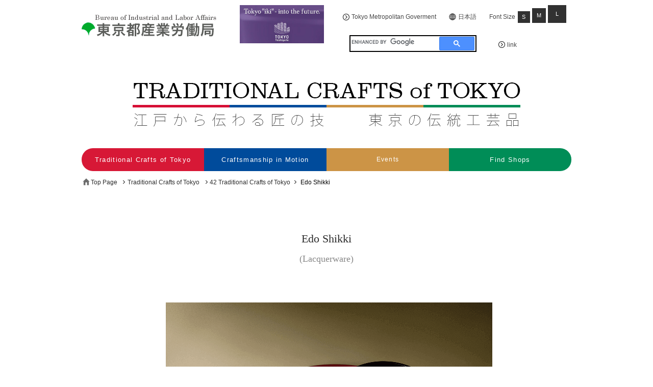

--- FILE ---
content_type: text/html
request_url: https://www.dento-tokyo.metro.tokyo.lg.jp/english/items/09.html
body_size: 6195
content:
<!DOCTYPE html>
<html lang="en">
<head>
<meta http-equiv="content-type" content="text/html;charset=UTF-8">
<meta name="viewport" content="width=device-width,initial-scale=1,minimum-scale=1,maximum-scale=1,user-scalable=yes">
<title>Edo Shikki | Traditional Crafts of Tokyo・廝ureau of Industrial and Labor Affairs Tokyo Metropolitan Government</title>
<meta name="keywords" content="Tokyo,metropolitan,government,traditional,crafts,arts,craftsman,handmade,manufacturing,designation,certification,technologies,techniques,history,characteristics" />
<meta name="description" content="Traditional Crafts of Tokyo website introduces 40 art and craft items designated by the Tokyo Metropolitan Government. This website is owned and operated by Bureau of Industrial and Labor Affairs, Tokyo Metropolitan Government." />

<link href="/image/favicon.ico" rel="shortcut icon" type="image/vnd.microsoft.icon">
<link href="/image/favicon.ico" rel="icon" type="image/vnd.microsoft.icon">
<link rel="apple-touch-icon" href="/image/apple-touch-icon.png" sizes="180x180">
<link href="/css/reset.css" rel="stylesheet">
<link href="/css/common.css" rel="stylesheet">
<link href="/css/eventguide.css" rel="stylesheet">
<link href="/css/fontawesome-all.min.css" rel="stylesheet">
<link href="/css/en.css" rel="stylesheet">
<script src="/js/jquery.min.js" type="text/javascript"></script>
<script src="/js/general.js" type="text/javascript"></script>

<!-- Google Tag Manager -->
<script>(function(w,d,s,l,i){w[l]=w[l]||[];w[l].push({'gtm.start':
new Date().getTime(),event:'gtm.js'});var f=d.getElementsByTagName(s)[0],
j=d.createElement(s),dl=l!='dataLayer'?'&l='+l:'';j.async=true;j.src=
'https://www.googletagmanager.com/gtm.js?id='+i+dl;f.parentNode.insertBefore(j,f);
})(window,document,'script','dataLayer','GTM-MPTM8FS');</script>
<!-- End Google Tag Manager -->
</head>
<body class="noscript fontSize_middle en" id="PageTop">
<!-- Google Tag Manager (noscript) -->
<noscript><iframe src="https://www.googletagmanager.com/ns.html?id=GTM-MPTM8FS"
height="0" width="0" style="display:none;visibility:hidden"></iframe></noscript>
<!-- End Google Tag Manager (noscript) -->
<div id="header"><a href="http://www.sangyo-rodo.metro.tokyo.lg.jp/" id="logo">
<img alt="東京都産業労働局" src="/image/common/main_logo.png" class="pc_img"><img alt="東京都産業労働局ロゴ" src="/image/common/main_logo_sp.png" class="sp_img"></a>
<a href="https://tokyoteshigoto.tokyo/" style="float: left;padding: 10px 0 10px 40px;"><img alt="東京手仕事" src="/image/en-bnr.JPG" class="pc_img" style="width: 165px;"></a>
  <div id="header_rightarea" class="pc_img">
    <div> <a class="arrow_iconlink tokyo" href="http://www.metro.tokyo.lg.jp/">Tokyo Metropolitan Goverment</a> <a class="arrow_iconlink en" href="/">日本語</a> <span class="arrow_iconlink">Font Size</span>
      <p class="text_size"> <a href="#" class="text_small" onClick="sizech(-20); return false;">S</a> <a href="#" class="text_middle" onClick="sizech(0); return false;">M</a> <a href="#" class="text_large" onClick="sizech(20); return false;">L</a> </p>
    </div>
<!--
<form method="get" action="/namazu/namazu.cgi" accept-charset="EUC-JP" class="search_box">
  <p>
    <input type="text" name="query" size="20" placeholder="Search">
    &nbsp;<input type="submit" name="submit" value="Search" onclick="document.charset='EUC-JP';">
    <input type="hidden" name="max" value="20">
    <input type="hidden" name="result" value="normal">
    <input type="hidden" name="sort" value="score">
  </p>
</form>
-->
<script async src="https://cse.google.com/cse.js?cx=30ba54ed44ee34a2d">
</script>
<div class="gcse-search"></div>
   <!--
    <script>
  (function() {
    var cx = '004410018636783968031:vyarr9cjago';
    var gcse = document.createElement('script');
    gcse.type = 'text/javascript';
    gcse.async = true;
    gcse.src = 'https://cse.google.com/cse.js?cx=' + cx;
    var s = document.getElementsByTagName('script')[0];
    s.parentNode.insertBefore(gcse, s);
  })();
</script>
    <div class="searchBox_wrapper">
      <p class="searchBox_label" for="searchbox_input">search</p>
      <gcse:searchbox-only></gcse:searchbox-only>
    </div>
    -->
        <p class="headerlinks"><a class="arrow_iconlink" href="/link.html">link</a></p>
  </div>
  <div id="header_sparea" class="sp_img">
    <nav class="menu01_sp">
      <div class="menu"></div>
    </nav>
    <ul id="menu01">
      <li><a href="/english/">Top page</a></li>
      <li><a href="/english/items.html">Traditional Crafts of Tokyo</a></li>
      <li><a href="/english/items/">41 Traditional Crafts of Tokyo</a></li>
      <li><a href="/english/movie_list01.html">Craftsmanship in Motion</a></li>
      <li><a href="/english/events/">Events</a></li>
      <li><a href="/english/shops/">Find Shops</a></li>
      <li><a href="/english/pamphlet/">Pamphlet</a></li>
      <!--
      <li><a href="/english/items/nation.html">Traditional crafts across the nation</a></li>
      <li><a href="/english/collaboration.html">Creator Collaboration</a></li>
      <li><a href="/english/qanda.html">7 Q&amp;As to better know Traditional Craft Products</a></li>
      <li><a href="/english/master/index.html">A visit with master craftsmen who carry on the skills of historical Edo</a></li>
      -->
      <li class="en"><a href="/">日本語</a></li>
    </ul>
    <nav class="menu02_sp">
      <div class="search"></div>
    </nav>
    <ul id="menu02">
      <li>
<!--
<form method="get" action="/namazu/namazu.cgi" accept-charset="EUC-JP" class="search_box">
  <p>
    <input type="text" name="query" size="20" placeholder="Search">
    &nbsp;<input type="submit" name="submit" value="Search" onclick="document.charset='EUC-JP';">
    <input type="hidden" name="max" value="20">
    <input type="hidden" name="result" value="normal">
    <input type="hidden" name="sort" value="score">
  </p>
</form>
-->
<script async src="https://cse.google.com/cse.js?cx=30ba54ed44ee34a2d">
</script>
<div class="gcse-search"></div>
        <!--<gcse:searchbox-only></gcse:searchbox-only>-->
      </li>
    </ul>
  </div>
</div>
<div id="catch">
  <h1><a href="/english/"><img src="/image/common/ul_main_image.png" alt="Traditional Crafts of Tokyo" class="pc_img"><img src="/image/common/ul_main_image_sp.png" alt="Traditional Crafts of Tokyo 東京の伝統工芸品" class="sp_img"></a></h1>
</div>
<div id="globalnavi">
  <ul>
    <li class="menu01"><a href="/english/items.html">Traditional Crafts of Tokyo</a></li>
    <li class="menu02"><a href="/english/movie_list01.html">Craftsmanship in Motion</a></li>
    <li class="menu04"><a href="/english/events/">Events</a></li>
    <li class="menu03"><a href="/english/shops/">Find Shops</a></li>
  </ul>
</div>
<div class="breadcrumb">
  <ul>
    <li class="top"><a href="/english/">Top Page</a></li>
    <li><a href="/english/items.html">Traditional Crafts of Tokyo</a></li>
    <li><a href="/english/items/index.html">42 Traditional Crafts of Tokyo</a></li>
    <li>Edo Shikki</li>
  </ul>
</div>
<div id="font_container">
	<div id="eventguide">
		<div id="main_container" class="items">
			<h2 class="item">Edo Shikki</h2>
			<p class="phonetic">(Lacquerware)</p>
    <p class="item_image"><img src="/image/items/09.png" alt="Edo Shikki Photo"/></p>
    <dl>
      <dt>Neither metal nor pottery, but lacquerware offers another option for tableware.</dt>
      <dd>In olden times, pottery was nicknamed "china", and Shikki (lacquerware) was popularly known as "japan". Japan has long been a world leader in lacquer ware production. Dozens of layers of manually applied lacquer create toughness and beautiful gloss finishes that can compete with those of pottery. The lacquer layering and wiping processes create a special texture featuring a woody flavor. Shikki has long been preferred by the average homeware buyer due to its characteristic of resistance to the pitting and distortion that can affect ordinary woodenware, as well as its high-level technical strength which enables shaping to create a variety of expressions on wooden wares. Shikki has good heat retention and thermal insulation properties, so it can keep hot dishes warm while still being cool and easy to hold, even with hot soup inside. Shikki has a soft touch that is comfortable to the hands, and it imparts pleasant taste without overpowering the flavors of foods and beverages. Unconstrained by tradition, as is the case with Shikki producers in other centers, Edo Shikki has developed into a maker of contemporary tableware for everyday use and has also been actively working on new designs. In addition to chopsticks and bowls, Edo Shikki produces Shikki accessories, including earrings for pierced ears, Kanzashi (ornamental hairpins), and miscellaneous items. The latest challenge has been producing Shikki that utilizes glass materials.</dd>
      <!--<dd>Tokyo Lacquerware Cooperative Association<br />Address: 21-9 Midori 2-chome, Sumida-ku, Tokyo</dd>-->
    </dl>
			<div class="items_table">
				<table class="shops_table" summary="info">
				<tbody>
					<tr>
						<th class="item">Main Areas of Manufacture</th>
						<td>Taito Ward, Chuo Ward, Adachi Ward</td>
					</tr>
					<tr>
						<th class="item">Designation/ Certification Date</th>
						<td>February 4th, 1982 (Tokyo Certification)</td>
					</tr>
					<tr>
						<th class="item">Traditionally Used Raw Materials</th>
						<td><i>Urushi</i> (Japanese lacquer) is a natural material sourced from the sumac tree (scientific name: Toxicodendron vernicifluum).<br />The following types of wood are used in the manufacture of Edo Shikki: Chestnut, Zelkova, Magnolia obovata, Cherry and Katsura.  Other timbers with similar properties may also be used.</td>
					</tr>
				</tbody>
				</table>
			</div>
			<h2>Traditional Technologies and Techniques</h2>
			<ol class="summary">
				<li>The base of Edo Shikki (lacquerware) is created using the following techniques:  <i>Kokuso</i><sup>*1</sup> filler is applied to base woods.  <i>Nunokise</i><sup>*2</sup> is the gluing of untreated linen to base woods.  <i>Sabitsuke</i> involves applying a mixture of fresh lacquer and whetstone powder.  <i>Nakanuri</i><sup>*3</sup> is the application of intermediate coats of lacquer.  <i>Togi</i> is a burnishing process, etc.</li>
				<li>There are two major lacquering techniques.  One is the "Roiro Finish."  This involves the repeated application of layers once the previous layer of lacquer has been polished.  The second is the "Nuritate Finish" (the "Standing Lacquer Finish").  This involves the application of lacquer directly by brush.</li>
				<li>Decoration involves processes such as <i>Maki-e</i> (gold reliefs), <i>Raden</i> (mother of pearl inlays) and <i>Chinkin</i> (sunken gold inlays).</li>
			</ol>
			<h2>History and Characteristics</h2>
			<p>Lacquered bowls and multi-tiered boxes have continued to be used in our day-to-day lives through the ages.  In addition to being used every day, these items enliven special occasions such as the New Year and other celebrations via their appearance at mealtimes. </p>
              <p>Even today, many households use lacquerware which has been passed down over successive generations.</p>
              <p>Once lacquer is dried, lacquerware is not impacted by acidic or alkaline substances.  It also possesses strong insulation properties with respect to heat and electricity. </p>
              <p>Moreover, by not being just a coating material, lacquer works to prevent both staining and rotting of the base woods used in lacquerware.  It also acts as a strong adhesive.</p>
              <p>The lacquer tree (the sumac) is a deciduous variety whose leaves turn in color to refreshing hues before they shed in autumn.  Sumac trees are described as being unique to Asia with a geographic distribution that includes Japan and China.</p>
              <p>Until World War Two, good quality lacquer was gathered in Japan.  Today, most of the lacquer used in production is imported from China.</p>
              <p>A single piece of lacquerware passes through the hands of a number of craftsmen before completion.  The process commences with the lacquer tree being &quot;tapped&quot; for its sap.  Next a craftsman called a &quot;Kijishi&quot; (a wood turner) processes untreated wood and creates from it items such as bowls and multi-tiered boxes.  These are then passed to a &quot;Nurishi&quot; (a lacquerer) who applies the lacquer.  The lacquerware is finished once it has passed through the hands of a &quot;Maki-e shi&quot; (a decorator) who etches patterns as well as sprinkling gold and silver powder over the lacquerware.</p>
              <p>The task of applying lacquer is a battle against time.  In that there is the quick shift to applying the next coat of lacquer once the surface of the previous coat has dried; sometimes it means that under the surface of the previous coat there are areas not fully dried.  Thus, special attention is paid when applying successive coats.  Once lacquer on base wood is hardened, application of the undercoat, middle coat, and topcoat is continued as repetitious work involving lacquering and polishing, the task is one of perseverance.</p>
              <p>It is said that the finer a piece of lacquerware, the more times it has been lacquered. </p>
              <p>Overseas, as the long traditions of China in the production of ceramics led ceramics to be known as &quot;china,&quot; in that lacquerware was known at one stage as &quot;japan,&quot; the country has had a very long tradition of producing such products.</p>
			<h2>Contact Details</h2>
			<div class="items_table">
				<table class="shops_table" summary="Contact Details">
				<tbody>
					<tr>
						<th class="item">Manufacturing Area Cooperative Name</th>
						<td>Tokyo Lacquerware Cooperative Association</td>
					</tr>
					<tr>
						<th>Address</th>
						<td>2-21-9 Midori, Sumida Ward, Tokyo 103-0021</td>
					</tr>
					<tr>
						<th>TEL</th>
						<td>03-5600-9401</td>
					</tr>
				</tbody>
				</table>
			</div>
		</div>
	<div class="pagetop_link pc_img"><a href="#PageTop">back to top</a></div>
	</div>
</div>
<div class="pc_img">
 <!--
  <div id="footer_operation_wrapper">
    <div id="footer_operation_inner">
      <div class="block">
        <p class="operation_image"><img src="/image/common/densan_logo.png" alt="東京都伝統的工芸品月間推進協議会事務局"></p>
        <div class="operation_detail">
          <p class="title">Contact:<br />About the overview of the 34th All-Japan Daily Commodity Crafts Exhibition “CRAFT CROSSINGS in TOKYO”</p>
          <p class="text">Traditional Craft Products Month Promotion Council Office of Tokyo Metropolitan Government (Bureau of Industrial and Labor Affairs)<br />
            Tel: 03-5320-4778(direct)<br />
            Tokyo Metropolitan Building 30th North<br />2-8-1 Nishi-Shinjuku, Shinjuku-ku, Tokyo<br />163-8001</p>
        </div>
      </div>
      <div class="block">
        <p class="operation_image"><img src="/image/common/dento_logo.png" alt="一般財団法人伝統的工芸品産業振興協会企画部"></p>
        <div class="operation_detail">
          <p class="title">About the “Exhibition of the Kurashino Kougei” ( Exhibition of the Traditional Crafts across the nation on living), “Fureai Hiroba” (workshops of the Traditional Crafts across the nation)  and the exhibition by the Japan Traditional  Craftsmen’s Association</p>
          <p class="text">The Association for the Promotion of the Traditional Craft Industries planning section<br />
            Tel: 03-5785-1001<br />
            8-1-22 Akasaka, Minato-ku, Tokyo<br />107-0052</p>
        </div>
      </div>
    </div>
  </div>
  -->
  <div id="footer_top_wrapper">
    <div id="footer_top">
      <ul class="footerlinks">
        <li><a class="arrow_iconlink" href="/english/sitemap.html">Site Map</a></li>
        <li><a class="arrow_iconlink" href="/english/sitepolicy.html">Site policy</a></li>
        <li><a class="arrow_iconlink" href="/english/accessibility.html">Accessibility Policy</a></li>
        <li class="last"><a class="arrow_iconlink" href="/english/privacy_policy.html">Privacy Policy</a></li>
      </ul>
    </div>
  </div>
  <div id="footer_bottom_wrapper">
    <div id="footer_bottom">
      <div id="footer_logo"><a href="http://www.sangyo-rodo.metro.tokyo.lg.jp/"><img alt="東京都産業労働局" src="/image/common/footer_logo.png"></a></div>
      <div id="footer_bottom_address">
        <address>
        Bureau of Industrial and Labor Affairs <br />
        2-8-1, Nishi-shinjuku, Shinjuku-ku, Tokyo
        </address>
        <div id="copyright">Copyright&copy;2017 TOKYO METROPOLITAN GOVERNMENT All rights Reserved. </div>
      </div>
    </div>
  </div>
</div>
<div class="sp_img">
  <div id="footer_top_wrapper_sp">
    <div id="footer_top_sp">
      <ul class="footerlinks">
        <li class="pagetop_link"><a class="arrow_iconlink" href="#PageTop">back to top</a></li>
        <li><a class="arrow_iconlink" href="/english/sitemap.html">Site Map</a></li>
        <li><a class="arrow_iconlink" href="/english/sitepolicy.html">Site policy</a></li>
        <li><a class="arrow_iconlink" href="/english/accessibility.html">Accessibility Policy</a></li>
        <li class="last"><a class="arrow_iconlink" href="/english/privacy_policy.html">Privacy Policy</a></li>
      </ul>
    </div>
  </div>
  <!--
  <div id="footer_operation_wrapper_sp">
    <div id="footer_operation_inner_sp">
      <div class="block">
        <p class="operation_image"><img src="/image/common/densan_logo.png" alt="東京都伝統的工芸品月間推進協議会事務局"></p>
        <div class="operation_detail">
          <p class="title">Contact:<br />About the overview of the 34th All-Japan Daily Commodity Crafts Exhibition “CRAFT CROSSINGS in TOKYO”</p>
          <p class="text">Traditional Craft Products Month Promotion Council Office of Tokyo Metropolitan Government (Bureau of Industrial and Labor Affairs)<br />
            Tel: 03-5320-4778(direct)<br />
            Tokyo Metropolitan Building 30th North<br />2-8-1 Nishi-Shinjuku, Shinjuku-ku, Tokyo<br />163-8001</p>
        </div>
      </div>
      <div class="block">
        <p class="operation_image"><img src="/image/common/dento_logo.png" alt="一般財団法人伝統的工芸品産業振興協会企画部"></p>
        <div class="operation_detail">
          <p class="title">About the “Exhibition of the Kurashino Kougei” ( Exhibition of the Traditional Crafts across the nation on living), “Fureai Hiroba” (workshops of the Traditional Crafts across the nation)  and the exhibition by the Japan Traditional  Craftsmen’s Association</p>
          <p class="text">The Association for the Promotion of the Traditional Craft Industries planning section<br />
            Tel: 03-5785-1001<br />
            8-1-22 Akasaka, Minato-ku, Tokyo<br />107-0052</p>
        </div>
      </div>
    </div>
  </div>
  -->
  <div id="footer_bottom_wrapper_sp">
    <div id="footer_bottom_sp">
      <div id="footer_logo_sp"><a href="http://www.sangyo-rodo.metro.tokyo.lg.jp/"><img alt="東京都産業労働局" src="/image/common/footer_logo_sp.png"></a>
            <a href="https://tokyoteshigoto.tokyo/"><img alt="東京手仕事" src="/image/en-bnr.JPG" style="width: 44%;margin-left: 8%;"></a>
      </div>
      <div id="footer_bottom_address_sp">
        <address>
        Bureau of Industrial and Labor Affairs <br />
        2-8-1, Nishi-shinjuku, Shinjuku-ku, Tokyo
        </address>
        <div id="copyright_sp">Copyright&copy;2017 TOKYO METROPOLITAN GOVERNMENT All rights Reserved. </div>
      </div>
    </div>
  </div>
</div>
</body>
</html>


--- FILE ---
content_type: text/css
request_url: https://www.dento-tokyo.metro.tokyo.lg.jp/css/common.css
body_size: 8864
content:
@charset "UTF-8";
/* CSS Document */
html {
	font-family: "Yu Gothic Medium", "游ゴシック Medium", YuGothic, "游ゴシック体", Meiryo, "メイリオ", "ＭＳ Ｐゴシック", "MS PGothic", sans-serif;
}
body {
	margin: 0;
}
.fontSize_middle {
	font-size: 100%;
}
.pc_img {
	display: block;
}
.sp_img {
	display: none;
}
a:hover {
	opacity: 0.6;
}
img {
	border: medium none;
}
#header {
	min-height: 70px;
	padding: 0;
	overflow: hidden;
}
#header, #main_container, #main_container_search {
	margin: 0 auto;
	width: 960px;
}
#logo {
	float: left;
	padding: 15px 0;
}
#header_rightarea {
	width: 410px;
	float: right;
	text-align: right;
}
#header_rightarea {
	width: 406px\9;
}

@media screen and (-ms-high-contrast: active), (-ms-high-contrast: none) {
#header_rightarea:not(:target) {
	width: 410px;/* IE10 */
}
}
#header_rightarea + div {
	overflow: hidden;
}
#header_rightarea .arrow_iconlink {
	display: block;
	float: left;
	font-size: 76%;
	color: #464646;
	text-decoration: none;
}
#header_rightarea .tokyo {
	background: url("/image/common/icon_arrow.png") no-repeat scroll left center;
	margin: 25px 25px 0 0;
	padding: 2px 0 2px 18px;
}
#header_rightarea .en {
	background: url("/image/common/icon_global.png") no-repeat scroll left center;
	margin: 25px 25px 0 0;
	padding: 2px 0 2px 18px;
}
#header_rightarea span.arrow_iconlink {
	margin: 25px 5px 0 0;
	padding: 2px 0;
}
#header_rightarea .text_size {
	display: block;
	float: left;
	margin: 10px 0;
	overflow: hidden;
}
#header_rightarea .text_size a {
	display: block;
	float: left;
	font-size: 11px;
	line-height: 100%;
	background: #313131;
	text-decoration: none;
	color: #fff;
}
#header_rightarea .text_size a.text_small {
	margin: 12px 4px 0 0;
	padding: 6px;
}
#header_rightarea .text_size a.text_middle {
	margin: 6px 4px 0 0;
	padding: 9px;
}
#header_rightarea .text_size a.text_large {
	margin: 0;
	padding: 12px;
}
.noscript .size_title {
	display: none!important;
}
.noscript .text_size {
	display: none!important;
}

@media screen and (-ms-high-contrast: active), (-ms-high-contrast: none) {
.searchBox_wrapper:not(:target) {
	width: 410px;/* IE10 */
}
}
.searchBox_wrapper {
	display: table;
	margin: 0 0 15px;
	width: 410px;
}
.searchBox_label {
	color: #464646;
	display: table-cell;
	font-size: 78%;
	padding: 0 10px 0 0;
	text-align: right;
	vertical-align: middle;
	width: 50%;
}
#___gcse_0 { display: table-cell; width: 50%; }
.cse form.gsc-search-box, form.gsc-search-box {
	display: table-cell!important;
	margin-bottom: 0!important;
	padding: 0!important;
	width: 202px!important;
}
table.gsc-search-box {
	border: 2px solid #000!important;
	display: table-cell!important;
	height: 22px!important;
	margin: 0!important;
	overflow: hidden!important;
	padding: 1px 2px!important;
	width: 200px!important;
}
td.gsc-input {
	border: medium none!important;
	display: block!important;
	float: left!important;
	height: 22px!important;
	width: auto!important;
	padding: 0!important;
}
input.gsc-input {
	padding: 0!important;
	border: medium none!important;
	display: block!important;
	float: left!important;
	height: 22px!important;
	width: 170px!important;
	vertical-align: middle!important;
	/* font-size: 12px!important; */
}
td.gsc-search-button {
	width: 25px!important;
	padding: 0!important;
}
input.gsc-search-button {
	display: block!important;
	float: right!important;
	height: 22px!important;
	width: 25px!important;
	min-width: 25px!important;
	border: none!important;
	margin: 0!important;
	padding: 0!important;
	background: #fff url(/image/common/icon_search.png) no-repeat!important;
	background-size: contain!important;
	/* font-size: 0!important; */
}
td.gsc-clear-button {
	display: none!important;
}

.gsc-input-box {
	border: none!important;
  height: auto!important;
}
.gsib_a {
	padding-top: 0!important;
  padding-left: 0!important;
  padding-right: 0!important;
}
.gsib_b {
	display: none;
}

#top_catch {
	position: relative;
	width: 960px;
	height: 270px;
	margin: 0 auto;
}
#catch {
	position: relative;
	width: 960px;
	height: 170px;
	margin: 0 auto;
}
/*グローバルナビゲーション*/
#globalnavi {
	min-width: 960px;
}
#globalnavi ul {
	margin: 0 auto;
	padding: 0;
	/*overflow: hidden;*/
	width: 960px;
	display: table;
}
#globalnavi li {
	/*float: left;*/
	width: 240px;
	display: table-cell;
	vertical-align: middle;
}
#globalnavi li.menu01 {
	background: #d71836;
	border-radius: 24px 0 0 24px;        /* CSS3草案 */  
  -webkit-border-radius: 24px 0 0 24px;    /* Safari,Google Chrome用 */  
  -moz-border-radius: 24px 0 0 24px;   /* Firefox用 */  
}
#globalnavi li.menu02 {
	background: #004b9b;
}
#globalnavi li.menu03 {
	background: #008d57;
	border-radius: 0 24px 24px 0;        /* CSS3草案 */  
  -webkit-border-radius: 0 24px 24px 0;    /* Safari,Google Chrome用 */  
  -moz-border-radius: 0 24px 24px 0;   /* Firefox用 */  
}
#globalnavi li.menu04 {
	background: #cc9446;
}
#globalnavi li a {
	display: block;
	width: 100%;
	padding: 16px 0;
	font-size: 82%;
	letter-spacing: 0.1em;
	line-height: 100%;
	text-align: center;
	text-decoration: none;
	color: #fff;
}
#globalnavi li.menu01 a {
	/*background: #c53d43;*/
}
#globalnavi li.menu02 a {
	/*background: #47885e;*/
}
#globalnavi li.menu03 a {
	/*background: #d3a243;*/
}
#globalnavi li.menu04 a {
	/*background: #004b9c;*/
}
.breadcrumb {
	width: 960px;
	margin: 0 auto;
}
.breadcrumb ul {
	display: block;
	margin: 0;
	padding: 14px 0 0;
	overflow: hidden;
}
.breadcrumb ul li {
	padding: 2px 0 0 20px;
	float: left;
	background: url("/image/common/breadcrumb_arrow.png") no-repeat 4% 40%;
	font-size: 76%;
}
.breadcrumb ul li.the34th {
	padding: 2px 0 0 30px;
	background: url("/image/common/breadcrumb_arrow.png") no-repeat 4% 40%;
}
.breadcrumb ul li.top {
	padding: 2px 0 0 18px;
	background: url("/image/common/breadcrumb_home.png") no-repeat 4% 40%;
}
.breadcrumb ul li a {
	text-decoration: none;
	color: #2d2d2d;
}
.pagetop_link {
	width: 960px;
	margin: 7.6% auto 1%;
	text-align: right;
	clear: both;
}
.pagetop_link a {
	background: url("/image/common/pagetop_arrow.png") no-repeat 0 25%;
	padding: 0 0 0 20px;
	font-size: 76%;
	text-decoration: none;
	color: #2b2b2b;
}
#footer_operation_wrapper ,#footer_operation_wrapper_sp {
	min-width: 960px;
	background: #f3f3f3;
}
#footer_operation_inner ,#footer_operation_inner_sp {
	width: 960px;
	margin: 0 auto;
	padding: 30px 0 0;
	overflow: hidden;
}
#footer_operation_inner .block ,#footer_operation_inner_sp .block {
	width: 480px;
	float: left;
	overflow: hidden;
}
#footer_operation_inner .block .operation_image ,#footer_operation_inner_sp .block .operation_image {
	float: left;
}
#footer_operation_inner .block .operation_detail ,#footer_operation_inner_sp .block .operation_detail {
	width: 360px;
	padding: 0 40px 0 15px;
	float: left;
}
#footer_operation_inner .block .operation_detail .title ,#footer_operation_inner_sp .block .operation_detail .title {
	padding: 0 0 5px;
	font-size: 100%;
	line-height: 140%;
	color: #2b2b2b;
}
#footer_operation_inner .block .operation_detail .text ,#footer_operation_inner_sp .block .operation_detail .text {
	font-size: 78%;
	line-height: 160%;
	color: #2b2b2b;
}
#footer_top_wrapper ,#footer_top_wrapper_sp {
	background: #f3f3f3 none repeat scroll 0 0;
	min-width: 960px;
	padding: 15px 0 25px;
}
#footer_top_wrapper #footer_top ,#footer_top_wrapper_sp #footer_top_sp {
	width: 960px;
	margin: 0 auto;
	padding: 0;
	overflow: hidden;
}
#footer_top_wrapper #footer_top .addressBox ,#footer_top_wrapper_sp #footer_top_sp .addressBox {
	width: 250px;
	float: left;
	overflow: hidden;
	color: #2b2b2b;
}
#footer_top_wrapper #footer_top .addressBox .department ,#footer_top_wrapper_sp #footer_top_sp .addressBox .department {
	padding: 0 0 5px;
	font-size: 76%;
}
#footer_top_wrapper #footer_top .addressBox .tel_number ,#footer_top_wrapper_sp #footer_top_sp .addressBox .tel_number {
	font-size: 128%;
}
#footer_top_wrapper #footer_top .footerlinks ,#footer_top_wrapper_sp #footer_top_sp .footerlinks {
	width: auto;
	padding: 10px 0 0;
	float: right;
	overflow: hidden;
}
#footer_top_wrapper #footer_top .footerlinks li ,#footer_top_wrapper_sp #footer_top_sp .footerlinks li {
	float: left;
	margin: 0 15px 0 0;
}
#footer_top_wrapper #footer_top .footerlinks li.last ,#footer_top_wrapper_sp #footer_top_sp .footerlinks li.last {
	margin: 0;
}
#footer_top_wrapper #footer_top .footerlinks li a ,#footer_top_wrapper_sp #footer_top_sp .footerlinks li a {
	background: url("/image/common/link_arrow.png") no-repeat 0 25%;
	padding: 0 0 0 15px;
	font-size: 76%;
	text-decoration: none;
	color: #2b2b2b;
}
#footer_bottom_wrapper ,#footer_bottom_wrapper_sp {
	min-width: 960px;
	padding: 25px 0;
}
#footer_bottom_wrapper #footer_bottom ,#footer_bottom_wrapper_sp #footer_bottom_sp {
	width: 960px;
	margin: 0 auto;
	padding: 0;
	overflow: hidden;
}
#footer_bottom_address ,#footer_bottom_address_sp {
	overflow: hidden;
	padding: 15px 0 0;
	font-size: 74%;
	color: #2b2b2b;
}
#footer_bottom_address address ,#footer_bottom_address_sp address {
	display: block;
	width: 50%;
	float: left;
	line-height: 160%;
}
#copyright ,#copyright_sp {
	display: block;
	width: 50%;
	padding: 20px 0 0;
	float: right;
	text-align: right;
}
/*　コラボバナー　*/
.collabo_bnr {
	display: block;
	width: 460px;
	margin: 0 auto 40px;
	padding: 10px 0　20px;
	border: 1px solid #888;
	background: #fff;
	text-align: center;
	text-decoration: none;
}
.collabo_bnr .title {
	width: 240px;
	margin: 0 auto;
	padding: 15px 0 15px 20px;
	background: url("/image/common/common_logo.png") no-repeat left center;
	font-size: 120%;
	font-family: '游明朝', YuMincho, 'ヒラギノ明朝 ProN W3', 'Hiragino Mincho ProN', 'HG明朝E', 'ＭＳ Ｐ明朝', 'ＭＳ 明朝', serif;
	color: #000;
}
.collabo_bnr .text { font-size: 80%; line-height: 160%; color: #000; }
/*　エキスポバナー　*/
.exspo_bnr {
	display: block;
	width: 260px;
	margin: 0 auto 40px;
	padding: 10px;
	border: 1px solid #888;
	background: #fff;
	text-align: center;
}
/*　TOP　*/
#close_container ,#close_container_sp { width: 100%; padding: 60px 0 0; border-bottom: 1px solid #f3f3f3; text-align: center; }
#close_container p ,#close_container_sp p { height: 566px; overflow: visible; margin: 0 auto; background: url(/image/colose_announce_image.png) top center;text-indent:-9999px; }
#main_container_close {
	width: 885px;
	margin: 0 auto;
	padding: 85px 0 45px;
	color: #2b2b2b;
}
#main_container_close ul {
	overflow: hidden;
}
#main_container_close h2 {
	padding: 0 0 20px;
	font-family: '游明朝', YuMincho, 'ヒラギノ明朝 ProN W3', 'Hiragino Mincho ProN', 'HG明朝E', 'ＭＳ Ｐ明朝', 'ＭＳ 明朝', serif;
	font-size: 140%;
	text-align: center;
	color: #2b2b2b;
}
#main_container_close p.lead {
	padding: 37px 0 45px;
	font-family: '游明朝', YuMincho, 'ヒラギノ明朝 ProN W3', 'Hiragino Mincho ProN', 'HG明朝E', 'ＭＳ Ｐ明朝', 'ＭＳ 明朝', serif;
	font-size: 100%;
	text-align: center;
	line-height: 180%;
}

#main_container_close ul li {
	width: 275px;
	height: 325px;
	float: left;
	margin: 0 30px 0 0;
}
#main_container_close ul li.mark03 {
	margin: 0;
}
#main_container_close ul li a {
	display: block;
	width: 235px;
	padding: 20px;
	text-align: center;
	text-decoration: none;
	color: #2b2b2b;
}
#main_container_close ul li a:hover {
	background: #f3f3f3;
}
#main_container_close ul li img {
	width: 100%;
}
#main_container_close ul li p {
	padding: 20px 0;
	font-family: '游明朝', YuMincho, 'ヒラギノ明朝 ProN W3', 'Hiragino Mincho ProN', 'HG明朝E', 'ＭＳ Ｐ明朝', 'ＭＳ 明朝', serif;
	font-size: 90%;
}
#main_container_close ul li p.btn {
	border: 1px solid #888;
	background:#fff url(/image/common/nation_arrow.png) no-repeat 90% 50%;
	display: block;
	width: 220px;
	margin: 0 auto;
	padding: 14px 0;
	font-size: 100%;
	color: #888;
	border-radius: 24px;        /* CSS3草案 */  
  -webkit-border-radius: 24px;    /* Safari,Google Chrome用 */  
  -moz-border-radius: 24px;   /* Firefox用 */  
}


/* Diary */
#main_container_diary {
	width: 100%;
	padding: 6% 0;
	color: #2b2b2b;
}
#main_container_diary ul {
	width: 100%;
	overflow: hidden;
	margin: 0 auto;
}
#main_container_diary h2 {
	margin: 0 0 5%;
	padding: 0;
	background: #f2f2f2;
	text-align: center;
}
#main_container_diary p.lead {
    padding: 0 0 54px;
    font-family: '游明朝', YuMincho, 'ヒラギノ明朝 ProN W3', 'Hiragino Mincho ProN', 'HG明朝E', 'ＭＳ Ｐ明朝', 'ＭＳ 明朝', serif;
    font-size: 100%;
    line-height: 180%;
    text-align: center;
}
#main_container_diary ul li {
	width: 31%;
	height: auto;
	float: left;
	margin: 0 3.5% 5% 0;
}
#main_container_diary ul li.mark03 {
	margin: 0 0 5% 0;
}
#main_container_diary ul li img {
	width: 100%;
}
#main_container_diary ul li p {
	height: 0;
	padding: 20px 0;
	font-family: '游明朝', YuMincho, 'ヒラギノ明朝 ProN W3', 'Hiragino Mincho ProN', 'HG明朝E', 'ＭＳ Ｐ明朝', 'ＭＳ 明朝', serif;
	font-size: 110%;
}
#main_container_diary ul.item_list { width: 660px; margin: 0 auto 40px; padding: 17px 150px 13px; border-top: 1px solid #888; border-bottom: 1px solid #888;  }
#main_container_diary ul.item_list li { float: left; width: auto; height: auto; margin: 0; font-size: 90%; line-height: 140%; color: #888; }
#main_container_diary ul.item_list li a { display: inline; width: auto; padding: 0 14px; text-align: center; text-decoration: none; color: #888; }
#main_container_diary ul.item_list li.current a { font-weight: bold; text-decoration: underline; color: #004b9b; }








#top_main_container {
	padding: 118px 0 0 0;
	color: #2b2b2b;
	text-align: center;
	background: #fff;
	/* 
	padding: 118px 0 60px;
	background: #f3f3f3;
	*/
}
#top_download_container {
	padding: 118px 0 120px;
	color: #2b2b2b;
	text-align: center;
	background: #fff;
}
#top_news_container {
	padding: 70px 0 0 0;
	color: #2b2b2b;
	text-align: left;
}
#top_news_container h2 {
	width: 960px;
	margin: 0 auto;
	padding: 0 0 20px;
	font-family: '游明朝', YuMincho, 'ヒラギノ明朝 ProN W3', 'Hiragino Mincho ProN', 'HG明朝E', 'ＭＳ Ｐ明朝', 'ＭＳ 明朝', serif;
	text-align: left;
	font-size: 180%;
}
#top_news_container ul {
	width: 960px;
	margin: 0 auto;
	padding: 0;
	text-align: left;
	font-size: 90%;
}
#top_news_container ul li {
	border-bottom: 1px solid #888;
	padding: 25px 0 25px 25px;
	font-size: 100%;
	color: #888;
}
#top_news_container ul li span{
	padding: 0 50px 0 0;
}
#top_main_container02 {
	/*padding: 65px 0;*/
	/*padding: 95px 0 80px;*/
	/*padding: 70px 0 120px;*/
	border-bottom: 2px solid #f3f3f3;
	padding: 70px 0 70px 0;
	color: #2b2b2b;
	text-align: center;
}
#top_main_container02 h3.announce_title {
	padding: 68px 0 0;
	font-family: '游明朝', YuMincho, 'ヒラギノ明朝 ProN W3', 'Hiragino Mincho ProN', 'HG明朝E', 'ＭＳ Ｐ明朝', 'ＭＳ 明朝', serif;
	text-align: center;
	font-size: 118%;
}
#top_main_container h3.attention_title {
	display: inline-block;
	background: url(/image/border.png) repeat-x bottom;
	margin: 0 auto;
	padding: 60px 0 5px;
	font-family: '游明朝', YuMincho, 'ヒラギノ明朝 ProN W3', 'Hiragino Mincho ProN', 'HG明朝E', 'ＭＳ Ｐ明朝', 'ＭＳ 明朝', serif;
	font-size: 124%;
	text-align: center;
}
#top_download_container h3.attention_title {
	display: inline-block;
	background: url(/image/border.png) repeat-x bottom;
	margin: 0 auto;
	padding: 60px 0 5px;
	font-family: '游明朝', YuMincho, 'ヒラギノ明朝 ProN W3', 'Hiragino Mincho ProN', 'HG明朝E', 'ＭＳ Ｐ明朝', 'ＭＳ 明朝', serif;
	font-size: 124%;
	text-align: center;
}
#top_main_container02 h3.attention_title {
	display: inline-block;
	background: url(/image/border.png) repeat-x bottom;
	margin: 0 auto;
	padding: 35px 0 5px;
	font-family: '游明朝', YuMincho, 'ヒラギノ明朝 ProN W3', 'Hiragino Mincho ProN', 'HG明朝E', 'ＭＳ Ｐ明朝', 'ＭＳ 明朝', serif;
	font-size: 90%;
	text-align: center;
}
#top_main_container h2 {
	margin: 0 0 100px;
	padding: 0;
	font-family: '游明朝', YuMincho, 'ヒラギノ明朝 ProN W3', 'Hiragino Mincho ProN', 'HG明朝E', 'ＭＳ Ｐ明朝', 'ＭＳ 明朝', serif;
	font-size: 170%;
	line-height: 140%;
	letter-spacing: 0.2em;
	text-align: center;
	color: #2b2b2b;
}
#top_download_container h2 {
	margin: 0 0 100px;
	padding: 0;
	font-family: '游明朝', YuMincho, 'ヒラギノ明朝 ProN W3', 'Hiragino Mincho ProN', 'HG明朝E', 'ＭＳ Ｐ明朝', 'ＭＳ 明朝', serif;
	font-size: 170%;
	line-height: 140%;
	letter-spacing: 0.2em;
	text-align: center;
	color: #2b2b2b;
}
#top_main_container02 h2 {
	padding: 0;
	font-family: '游明朝', YuMincho, 'ヒラギノ明朝 ProN W3', 'Hiragino Mincho ProN', 'HG明朝E', 'ＭＳ Ｐ明朝', 'ＭＳ 明朝', serif;
	font-size: 170%;
	letter-spacing: 0.1em;
	text-align: center;
	color: #2b2b2b;
}
#top_main_container p.lead, #top_main_container02 p.lead, #top_download_container p.lead {
	padding: 37px 0 0;
	font-family: '游明朝', YuMincho, 'ヒラギノ明朝 ProN W3', 'Hiragino Mincho ProN', 'HG明朝E', 'ＭＳ Ｐ明朝', 'ＭＳ 明朝', serif;
	font-size: 100%;
	line-height: 230%;
	text-align: center;
}

#top_main_container02 p.btn_eventguide {
	padding: 60px 0;
}
#top_main_container p.announce, #top_main_container02 p.announce, #top_download_container p.announce {
	width: 500px;
	margin: 0 auto;
	/*padding: 68px 0 20px;*/
	padding: 30px 0 70px;
}
#top_main_container02 p.announce img {
	margin: 0 auto;
}
#top_main_container p.area_map, #top_main_container02 p.area_map, #top_download_container p.area_map {
	width: 675px;
	margin: 0 auto;
	padding: 0;
}
#top_main_container03 {
	border-bottom: 2px solid #f3f3f3;
	padding: 90px 0;
	color: #2b2b2b;
	text-align: center;
}
#top_main_container03 h2 {
    padding: 0 0 40px;
    font-family: '游明朝', YuMincho, 'ヒラギノ明朝 ProN W3', 'Hiragino Mincho ProN', 'HG明朝E', 'ＭＳ Ｐ明朝', 'ＭＳ 明朝', serif;
    font-size: 170%;
    letter-spacing: 0.1em;
    text-align: center;
    color: #2b2b2b;
}
#top_main_container03 p.btn_eventguide {
    padding: 20px 0 0;
}
#top_main_container04 {
	border-bottom: 2px solid #f3f3f3;
	padding: 90px 0;
	color: #2b2b2b;
	text-align: center;
}
#top_main_container04 h2 {
    padding: 0;
    font-family: '游明朝', YuMincho, 'ヒラギノ明朝 ProN W3', 'Hiragino Mincho ProN', 'HG明朝E', 'ＭＳ Ｐ明朝', 'ＭＳ 明朝', serif;
    font-size: 170%;
    letter-spacing: 0.1em;
    text-align: center;
    color: #2b2b2b;
}
#top_main_container04 p.lead {
    padding: 37px 0 0;
    font-family: '游明朝', YuMincho, 'ヒラギノ明朝 ProN W3', 'Hiragino Mincho ProN', 'HG明朝E', 'ＭＳ Ｐ明朝', 'ＭＳ 明朝', serif;
    font-size: 100%;
    line-height: 230%;
    text-align: center;
}
#top_main_container04 p.btn_eventguide {
    padding: 60px 0 0;
}
#top_sub_container ,#top_sub_download_container ,#top_sub_download_container02 {
	width: 760px;
	overflow: hidden;
	margin: 0 auto 60px;
}
#top_download_container #top_sub_download_container ,#top_download_container #top_sub_download_container02 {
	width: 760px;
	margin: 0 auto;
}
#top_sub_container div ,#top_sub_download_container div ,#top_sub_download_container02 div {
	width: 320px;
	text-align: center;
}
#top_sub_container div.item ,#top_sub_download_container div.item ,#top_sub_download_container02 div.item {
	float: left;
}
#top_sub_container div.movie ,#top_sub_download_container div.movie ,#top_sub_download_container02 div.movie {
	float: right;
}
#top_sub_container div.movie img ,#top_sub_container02 div.movie img {
	width: 100%;
}
#top_sub_container div p.title ,#top_sub_download_container div p.title ,#top_sub_download_container02 div p.title {
	padding: 20px 0 0;
	font-family: '游明朝', YuMincho, 'ヒラギノ明朝 ProN W3', 'Hiragino Mincho ProN', 'HG明朝E', 'ＭＳ Ｐ明朝', 'ＭＳ 明朝', serif;
	font-size: 140%;
	line-height: 140%;
}
#top_download_container #top_sub_download_container div p.image ,#top_download_container #top_sub_download_container02 div p.image {
	padding: 0 0 40px;
}
#top_download_container #top_sub_download_container div p.title ,#top_download_container #top_sub_download_container02 div p.title {
	padding: 0 0 20px;
}
#top_sub_container p.sub_lead ,#top_sub_download_container p.sub_lead ,#top_sub_download_container02 p.sub_lead {
	padding: 15px 0 25px;
	font-family: '游明朝', YuMincho, 'ヒラギノ明朝 ProN W3', 'Hiragino Mincho ProN', 'HG明朝E', 'ＭＳ Ｐ明朝', 'ＭＳ 明朝', serif;
	font-size: 82%;
	line-height: 180%;
	text-align: center;
}
#top_sub_container div a ,#top_sub_download_container div a ,#top_sub_download_container02 div a {
	display: block;
	width: 320px;
	margin: 0 auto 20px;
	padding: 0;
}
#top_sub_container div a img ,#top_sub_download_container div a img ,#top_sub_download_container02 div a img {
	width: 100%;
}
#top_download_container #top_sub_download_container div a ,#top_download_container #top_sub_download_container02 div a {
	width: 320px;
	margin: 0 auto 20px;
}
#top_bottom_list {
	display: block;
	width: 960px;
	/*margin: 100px auto 70px;*/
	margin: 90px auto 85px;
}
#top_bottom_list li {
	display: block;
	width: 640px;
	margin: 0 auto 80px;
	font-size: 80%;
	line-height: 160%;
	text-align: center;
}
#top_bottom_list li img {
	margin: 0 auto;
}
#top_bottom_list li.last {
	margin: 0 auto;
}
#top_bottom_list li span.title {
	display: block;
	padding: 27px 0;
	font-family: '游明朝', YuMincho, 'ヒラギノ明朝 ProN W3', 'Hiragino Mincho ProN', 'HG明朝E', 'ＭＳ Ｐ明朝', 'ＭＳ 明朝', serif;
	font-size: 170%;
	line-height: 140%;
	color: #2b2b2b;
}
#top_bottom_list li span.place {
	display: block;
	margin-bottom: 8px;
}
#top_bottom_list li span.detail {
	font-family: '游明朝', YuMincho, 'ヒラギノ明朝 ProN W3', 'Hiragino Mincho ProN', 'HG明朝E', 'ＭＳ Ｐ明朝', 'ＭＳ 明朝', serif;
	font-size: 120%;
	line-height: 160%;
}
/*　TOP コラボレーション　*/
#top_collabo_container {
	margin: 0;
	padding: 110px 0 0;
	color: #2b2b2b;
	text-align: center;
	background: #fff;
}
#top_collabo_container h2 {
	margin: 0 0 50px;
	padding: 0 0 8px;
	font-family: '游明朝', YuMincho, 'ヒラギノ明朝 ProN W3', 'Hiragino Mincho ProN', 'HG明朝E', 'ＭＳ Ｐ明朝', 'ＭＳ 明朝', serif;
	font-size: 170%;
	line-height: 140%;
	text-align: center;
	color: #2b2b2b;
	background: url(/image/top_collabo_bottom.png) no-repeat center bottom;
}
#top_collabo_container p.lead {
	padding: 0 0 40px;
	font-size: 100%;
	line-height: 210%;
	text-align: center;
}
#top_collabo_container ul {
	display: table;
	margin: 0 auto 40px;
}
#top_collabo_container ul li {
	display: table-cell;
	width: auto;
	padding-right: 28px;
}
#top_collabo_container ul li:last-child {
	padding-right: 0;
}
#top_collabo_container a.btn {
  display: block;
  margin: 0 auto 10px;
  padding: 0;
  width: 320px;
}
/*　下層　共通　*/
#main_container, #main_container_search {
	padding: 37px 0 20px;
	color: #2b2b2b;
}
#main_container h2 {
	padding: 0;
	font-family: '游明朝', YuMincho, 'ヒラギノ明朝 ProN W3', 'Hiragino Mincho ProN', 'HG明朝E', 'ＭＳ Ｐ明朝', 'ＭＳ 明朝', serif;
	font-size: 140%;
	line-height: 130%;
	text-align: center;
	color: #2b2b2b;
}
#main_container p.lead {
	padding: 37px 0 54px;
	font-family: '游明朝', YuMincho, 'ヒラギノ明朝 ProN W3', 'Hiragino Mincho ProN', 'HG明朝E', 'ＭＳ Ｐ明朝', 'ＭＳ 明朝', serif;
	font-size: 100%;
	line-height: 180%;
	text-align: center;
}
#main_container p.lead_02 {
	padding: 30px 0 20px 0;
	font-family: '游明朝', YuMincho, 'ヒラギノ明朝 ProN W3', 'Hiragino Mincho ProN', 'HG明朝E', 'ＭＳ Ｐ明朝', 'ＭＳ 明朝', serif;
	font-size: 100%;
	line-height: 180%;
	text-align: center;
}

#main_container p.lead span {
	display: block;
	padding: 18px 0;
	font-size: 86%;
	text-align: center;
}
/*
#main_container p.lead br {
	display: none;
}
*/
/*　下層　40品目　*/
#main_container ul {
	overflow: hidden;
}
#main_container ul li {
	width: 190px;
	height: 275px;
	float: left;
	margin: 0 66px 0 0;
}
/*
#main_container ul.shops li {
	height: 310px;
}
*/
#main_container ul li.mark02 {
	margin: 0;
}
#main_container ul li a {
	display: block;
	width: 170px;
	padding: 20px;
	text-align: center;
	text-decoration: none;
	color: #2b2b2b;
}
#main_container ul li a:hover {
	background: #f3f3f3;
}
#main_container ul li img {
	width: 100%;
}
#main_container ul li p {
	padding: 15px 0 0;
	font-family: '游明朝', YuMincho, 'ヒラギノ明朝 ProN W3', 'Hiragino Mincho ProN', 'HG明朝E', 'ＭＳ Ｐ明朝', 'ＭＳ 明朝', serif;
	font-size: 86%;
}
#main_container ul li span {
	display: block;
	padding: 5px 0 0;
	font-size: 86%;
	color: #2b2b2b;
}
.red { color: #d71836; }
.blue { color : #004b9b; }
.green { color : #008d57; }
.gold { color : #cc9446; }

#main_container ul li i {
	font-weight: bold;
	color: #000;
}


/*　下層　58品目　カテゴリー　*/
#main_container_nac {
	width: 960px;
	margin: 0 auto;
	padding: 37px 0 20px;
	color: #2b2b2b;
}
#main_container_nac ul {
	overflow: hidden;
}
#main_container_nac h2 {
	padding: 0;
	font-family: '游明朝', YuMincho, 'ヒラギノ明朝 ProN W3', 'Hiragino Mincho ProN', 'HG明朝E', 'ＭＳ Ｐ明朝', 'ＭＳ 明朝', serif;
	font-size: 140%;
	text-align: center;
	color: #2b2b2b;
}
#main_container_nac p.lead {
	padding: 37px 0 45px;
	font-family: '游明朝', YuMincho, 'ヒラギノ明朝 ProN W3', 'Hiragino Mincho ProN', 'HG明朝E', 'ＭＳ Ｐ明朝', 'ＭＳ 明朝', serif;
	font-size: 100%;
	text-align: center;
	line-height: 180%;
}
#main_container_nac ul li {
	width: 300px;
	height: 470px;
	float: left;
	margin: 0 30px 0 0;
}
#main_container_nac ul li.mark03 {
	margin: 0;
}
#main_container_nac ul li a {
	display: block;
	width: 260px;
	padding: 20px;
	text-align: center;
	text-decoration: none;
	color: #2b2b2b;
}
#main_container_nac ul li a:hover {
	background: #f3f3f3;
}
#main_container_nac ul li img {
	width: 100%;
}
#main_container_nac ul li p {
	padding: 20px 0;
	font-family: '游明朝', YuMincho, 'ヒラギノ明朝 ProN W3', 'Hiragino Mincho ProN', 'HG明朝E', 'ＭＳ Ｐ明朝', 'ＭＳ 明朝', serif;
	font-size: 110%;
}
#main_container_nac ul li p.btn {
	border: 1px solid #888;
	background:#fff url(/image/common/nation_arrow.png) no-repeat 90% 50%;
	display: block;
	width: 220px;
	margin: 0 auto;
	padding: 14px 0;
	font-size: 100%;
	color: #888;
	border-radius: 24px;        /* CSS3草案 */  
  -webkit-border-radius: 24px;    /* Safari,Google Chrome用 */  
  -moz-border-radius: 24px;   /* Firefox用 */  
}
#main_container ul.item_list { margin: 0 0 25px; padding: 17px 0 13px; border-top: 1px solid #888; border-bottom: 1px solid #888;  }
#main_container ul.item_list li { float: left; width: auto; height: auto; margin: 0; font-size: 90%; line-height: 140%; color: #888; }
#main_container ul.item_list li a { display: inline; width: auto; padding: 0 14px; text-align: center; text-decoration: none; color: #888; }
#main_container ul.item_list li.current a { font-weight: bold; text-decoration: underline; color: #004b9b; }
/*　下層　各品目　*/
#main_container p.phonetic {
	padding: 10px 0 40px;
	font-family: '游明朝', YuMincho, 'ヒラギノ明朝 ProN W3', 'Hiragino Mincho ProN', 'HG明朝E', 'ＭＳ Ｐ明朝', 'ＭＳ 明朝', serif;
	font-size: 110%;
	text-align: center;
	color: #888888;
}
#main_container p.item_image {
	width: 640px;
	margin: 0 auto;
}
#main_container p.item_image img {
	width: 100%;
}
#main_container p.item_image_02 {
	width: 100%;
	margin: 0 auto;
	text-align: center;
}
#main_container p.item_image_02 img {
	width: auto;
}
#main_container dl {
	/* margin: 52px 70px 0 70px; */
	margin: 52px 20px 0 20px;
	font-size: 100%;
	font-family: '游明朝', YuMincho, 'ヒラギノ明朝 ProN W3', 'Hiragino Mincho ProN', 'HG明朝E', 'ＭＳ Ｐ明朝', 'ＭＳ 明朝', serif;
	/* font-size: 86%; */
}
#main_container dt {
	padding: 0 0 20px;
	font-weight: bold;
}
#main_container dd {
	padding: 0 0 25px;
	line-height: 180%;
}
/*　下層　動画一覧　*/
#main_container ul.movie_list {
	overflow: hidden;
}
#main_container ul.movie_list li {
	width: 456px;
	height: 395px;
	float: left;
	margin: 0 48px 0 0;
}
#main_container ul.movie_list li.mark {
	margin: 0;
}
#main_container ul.movie_list li a {
	display: block;
	width: 456px;
	position: relative;
	text-align: left;
	text-decoration: none;
	color: #2b2b2b;
}
#main_container ul.movie_list li img {
	width: 100%;
}
#main_container ul.movie_list li .movie_link_btn {
	display: block;
	position: absolute;
	top: 33%;
	left: 26%;
	width: 220px;
	padding: 18px 18px 18px 0;
	background: #333 url(/image/movies/icon_view.png) no-repeat 67% 46%;
	opacity: 0.8;
	z-index: 999;
	font-size: 90%;
	font-weight: normal;
	text-align: center;
	color: #fff;
}

#main_container ul.movie_list li.uc .movie_link_btn {
	background: #333;
	background-image: none;
	padding: 18px 10px 18px 10px;
}

#main_container ul.movie_list li p {
	padding: 15px 0 0;
	font-size: 90%;
	line-height: 160%;
}
#main_container ul.movie_list li span {
	display: block;
	padding: 0 0 3px;
	font-size: 112%;
	font-weight: bold;
}
/*　下層　サイトマップ　*/
#main_container .site_map_item {
	width: 820px;
	margin: 0 auto;
	padding: 45px 0 0;
	overflow: hidden;
}
#main_container .site_map_item a {
	padding: 0 0 0 10px;
	background: url(/image/common/sitemap_arrow.png) no-repeat 0 60%;
	font-size: 90%;
	text-decoration: none;
	color: #2b2b2b;
}
#main_container ul.site_map_list {
	width: 820px;
	margin: 0 auto;
	padding: 30px 0 0;
	overflow: hidden;
}
#main_container ul.site_map_list li {
	width: 460px;
	height: auto;
	float: left;
	margin: 0;
	padding: 0 0 20px;
}
#main_container ul.site_map_list li.mark {
	width: 360px;
}
#main_container ul.site_map_list li a {
	display: block;
	width: 100%;
	padding: 0;
	text-align: left;
	text-decoration: none;
	color: #2b2b2b;
}
#main_container ul.site_map_list li a:hover {
	background: none;
}
#main_container ul.site_map_list li img {
	width: 100%;
}
#main_container ul.site_map_list li p {
	padding: 8px 0 0;
	font-size: 80%;
	line-height: 120%;
}
#main_container ul.site_map_list li span {
	display: block;
	padding: 5px 0 0 17px;
	font-size: 86%;
}
/*　下層　サイトポリシー　*/
#main_container .sitepolicy_table {
	width: 820px;
	margin: 0 auto;
	padding: 45px 0 0;
	overflow: hidden;
}
#main_container .sitepolicy_table ul li {
	float: none;
	width: 100%;
	height: auto;
	margin: 0;
	padding: 0;
}
#main_container .sitepolicy_table ul li span {
	display: block;
	padding: 0 0 0 25px;
	font-size: 100%;
}
/*　下層　アクセスビリティ方針　*/
#main_container p.acb_lead {
	display: block;
	width: 720px;
	margin: 0 auto;
	padding: 37px 0 54px;
	font-size: 100%;
	line-height: 180%;
	text-align: left;
}
#main_container .acb_table {
	width: 820px;
	margin: 0 auto;
	padding: 45px 0 0;
	overflow: hidden;
}
#main_container .acb_table ul {
}
#main_container .acb_table ul li {
	float: none;
	width: 100%;
	height: auto;
	margin: 0;
	padding: 0;
}
#main_container .acb_table ul li span {
	display: block;
	padding: 0 0 0 25px;
	font-size: 100%;
}
table#checklist {
	border-left: 1px solid #d1cfbc;
	border-top: 1px solid #d1cfbc;
	vertical-align: middle;
}
table#checklist th, table#checklist td {
	border-bottom: 1px solid #d1cfbc;
	border-right: 1px solid #d1cfbc;
	padding: 5px 10px;
}
table#checklist table, td, th {
	padding: 3px;
	width: 30em;
}
/*　下層　個人情報保護方針　*/
#main_container p.ppolicy_lead {
	display: block;
	width: 720px;
	margin: 0 auto;
	padding: 37px 0 54px;
	font-size: 100%;
	line-height: 180%;
	text-align: left;
}
#main_container .ppolicy_table {
	width: 820px;
	margin: 0 auto;
	padding: 45px 0 0;
	overflow: hidden;
}
/*　ページネーション　*/
#main_container .pagination {
	width: 180px;
	margin: 0 auto;
}
#main_container .pagination ul {
	margin: 0;
	padding: 0;
	list-style: none;
	font-size: 100%;
	text-align: center;
}
#main_container .pagination ul li {
	display: inline-block;
	width: 40px;
	height: auto;
	margin: 0 20px 0 0;
	float: none;
	padding: 0;
	line-height: 240%;
}
#main_container .pagination ul li a {
	display: block;
	width: 100%;
	border: 1px solid #ccc;
	padding: 8px;
	color: #008ba9;
	text-decoration: none;
}
#main_container .pagination ul li a:link, #main_container .pagination ul li a:visited {
	color: #008ba9;
}
#main_container .pagination ul li a:hover {
	background: #008ba9;
	border-color: #008ba9;
	color: #fff;
}
#main_container .pagination ul li.crnt span {
	display: block;
	width: 100%;
	background: #999;
	border: 1px solid #ccc;
	padding: 8px;
	opacity: 0.6;
	font-size: 100%;
	color: #fff;
}
/*　コラボレーション　*/
#collaboration { width: 640px; margin: 0 auto; color: #2b2b2b; }
#collaboration .detail { margin: 0 0 100px; }
#collaboration .detail .title { margin: 0 0 30px; }
#collaboration .detail h3 { margin: 0 0 20px; font-size: 120%; }
#collaboration .detail .overview { margin: 0 0 30px; font-size: 90%; line-height: 180%; }
#collaboration .detail .prof { padding: 30px 22px; overflow: hidden; background: #f3f3f3; }
#collaboration .detail .prof .photo { width: 140px; margin: 0; float: left; }
#collaboration .detail .prof .text { width: 440px; float: right; font-size: 76%; line-height: 180%; }
#collaboration .detail .prof .text span { display: block; padding: 0 0 10px; font-size: 126%; }
#collaboration .detail .link { padding:20px 0; text-align: center; font-size: 90%; line-height: 160%; }
#collaboration .detail .link a {
	margin: 0 15px 0 0;
	padding: 0 10px 0 0;
	background: url(/image/collaboration/ico_arrow.png) no-repeat right center;
	text-decoration: none; color: #888;
}




/* font awesome */
.fas, .far {
	margin: 0 5px 0 0;
}

.items table td .fas,
.items table td .far {
	margin: 0 5px 0 5px;
}



/* items p */
.items h5,
.items p,
.items ol {
	padding: 30px 10px 0 20px;
	font-family: '游明朝', YuMincho, 'ヒラギノ明朝 ProN W3', 'Hiragino Mincho ProN', 'HG明朝E', 'ＭＳ Ｐ明朝', 'ＭＳ 明朝', serif;
	font-size: 100%;
	line-height: 180%;
	text-align: left;
}

.items h3 span {
	font-size: 70%;
}

.items ul.shops p {
	line-height: 150%;
	text-align: center;
}

.items .btn_items {
	padding: 20px 0 0 0;
	text-align: center;
}

.items .btn_items_01 {
	padding: 50px 0 0 0;
	text-align: center;
}

.items .btn_items_02 {
	padding: 20px 0 40px 0;
	text-align: center;
}

.items p img {
	margin: 5px 0 10px 15px;
	float: right;
}

.items p img.logo {
	margin: 5px 20px 10px 0;
	float: left;
}

.items p.item_image img,
.items p.item_image_02 img {
	margin: 0;
	float: none;
}

.items ol {
	margin: 30px 10px 0 10px;
	padding: 0 0 0 30px;
	list-style-type: disc;
}

.items ol.ol_001 {
	margin: 0;
	padding: 0 0 0 20px;
	list-style-type: decimal;
}

.items ol.summary {
	margin: 50px 10px 40px 10px;
	padding: 20px 0 5px 30px;
	border-bottom: solid 1px #ddd;
	border-top: solid 1px #ddd;
	list-style-type: decimal;
}

.items ol.summary li {
	padding: 0 0 15px 0;
}

.items ol.caution {
	margin: 50px 10px 40px 10px;
	padding: 20px 0 5px 30px;
	border-bottom: solid 1px #ddd;
	border-top: solid 1px #ddd;
	list-style-type: disc;
}

.items ol.caution li {
	padding: 0 0 15px 0;
}

.items ol.summary span {
	color: #c00;
	font-weight: bold;
}

.items ul {
	text-align: center;
}

dd ol {
	margin: 0;
	padding: 5px 0 20px 20px;
	list-style-type: decimal;
}

.items #gaiyo_kuni,
.items h2 {
	margin: 110px 0 0 0;
	clear: both;
}

.items h2.item {
	margin: 40px 0 0 0;
	clear: both;
}

.items h2.img {
	margin: 10px 0 0 0;
}


.items h5 {
	text-align: center;
	font-weight: bold;
	font-size: 110%;
}

.items .items_table {
	margin: 0 auto;
	padding: 0;
	clear: both;
	
	-webkit-display: flex;
	display: -ms-flex;
	display: flex;
	-webkit-justify-content: center;
	-ms-justify-content: center;
	justify-content: center;
}

.items table {
	border-collapse: collapse;
	margin: 20px 10px 0 10px;
	padding: 0;
	width: 100%;
	line-height: 1.6em;
	font-family: '游明朝', YuMincho, 'ヒラギノ明朝 ProN W3', 'Hiragino Mincho ProN', 'HG明朝E', 'ＭＳ Ｐ明朝', 'ＭＳ 明朝', serif;
}

.items tr {
	border-bottom: solid 1px #ddd;
}

.items tr:first-child {
	border-top: solid 1px #ddd;
}

.items table th,
.items table td {
	text-align: left;
	vertical-align: middle;
	padding: 10px;
	width: auto;
	border-right: solid 1px #ddd;
	border-left: solid 1px #ddd;
}

.items table th {
	background: #f3f3f3;
	white-space: nowrap;
}

.items table th.item {
	white-space: normal;
}

.items table td span {
	font-weight: bold;
}

.items table .td_c {
	text-align: center;
}

.items table .td_r {
	text-align: right;
}

.items table .td_n {
	white-space: nowrap;
}


.items .items_table_01 th {
	text-align: center;
}

.items .items_table_01 tr td:nth-child(1),
.items .items_table_01 tr td:nth-child(3),
.items .items_table_01 tr td:nth-child(5) {
	text-align: right;
}


.items table .inside_table {
	margin: 0;
	padding: 0;
	width: auto;
}

.items table .inside_table tr,
.items table .inside_table td {
	border: none;
}

.items table .inside_table td {
	padding: 0 20px 0 0;
}



/* trial */
.items .shops_table tr th {
	width: 18%;
}

.items .shops_table tr td {
	width: 82%;
}

.items .shops_table tr.shops_01 th {
	background: #d71836;
	color: #fff;
}

.items .shops_table tr.shops_02 th {
	background: #004c9c;
	color: #fff;
}

.items .shops_table tr.shops_03 th {
	background: #666;
	color: #fff;
}

.items .shops_table tr.shops_01 td {
	color: #d71836;
	font-weight: bold;
}

.items .shops_table tr.shops_02 td {
	color: #004c9c;
	font-weight: bold;
}

.items .shops_table tr.shops_03 td {
	color: #666;
	font-weight: bold;
}


p.report,
span.report {
	font-size: 120%;
}

.steps {
	padding: 0 0 0 60px;
	clear: both;
}

.step_01 {
	background: url("/image/2017/shops/taiken_report_k_step1.gif") no-repeat 20px 35px;
}

.step_02 {
	background: url("/image/2017/shops/taiken_report_k_step2.gif") no-repeat 20px 35px;
}

.step_03 {
	background: url("/image/2017/shops/taiken_report_k_step3.gif") no-repeat 20px 35px;
}

.step_04 {
	background: url("/image/2017/shops/taiken_report_k_step4.gif") no-repeat 20px 35px;
}

.step_05 {
	background: url("/image/2017/shops/taiken_report_k_step5.gif") no-repeat 20px 35px;
}

.step_06 {
	background: url("/image/2017/shops/taiken_report_k_step6.gif") no-repeat 20px 35px;
}

.step_07 {
	background: url("/image/2017/shops/taiken_report_k_step7.gif") no-repeat 20px 35px;
}

.step_08 {
	background: url("/image/2017/shops/taiken_report_k_step8.gif") no-repeat 20px 35px;
}

.step_09 {
	background: url("/image/2017/shops/taiken_report_k_step9.gif") no-repeat 20px 35px;
}

.step_10 {
	background: url("/image/2017/shops/taiken_report_k_step10.gif") no-repeat 20px 35px;
}

h2.br {
	line-height: 1.4em;
}

.ib_001 img,
.ib_004 img {
	display: inline-block;
}

.ib_002,
.ib_003 {
	-webkit-display: flex;
	display: -ms-flex;
	display: flex;
	-webkit-justify-content: center;
	-ms-justify-content: center;
	justify-content: center;
}

.ib_002 p {
	text-align: center;
}

.ib_003 p {
	padding: 32px 8px 0 0;
	text-align: center;
}

.ib_003 img {
	width: 290px;
}
.ib_003.hfix img {
	width: auto;
	height: 250px;
}
.ib_003.map img {
	width: 850px;
	height: auto;
}

.ib_004 {
	padding: 32px 0 0 0;
	text-align: center;
	width: 100%;
}

.ib_004 img {
	margin: 0 8px 24px 8px;
}


/* pamphlet */
.pamphlet {
	margin: 0 auto;
	padding: 0;
	
	-webkit-display: flex;
	display: -ms-flex;
	display: flex;
	-webkit-justify-content: center;
	-ms-justify-content: center;
	justify-content: center;
}

.pamphlet div {
	padding: 0 20px 0 20px;
}

.pamphlet p {
	padding: 10px 0 0 0;
	font-family: '游明朝', YuMincho, 'ヒラギノ明朝 ProN W3', 'Hiragino Mincho ProN', 'HG明朝E', 'ＭＳ Ｐ明朝', 'ＭＳ 明朝', serif;
	font-size: 100%;
	line-height: 180%;
	text-align: left;
}


/* link */
.table_link {
	border-collapse: collapse;
	margin: 0;
	padding: 0;
	width: 960px;
	border-top: 1px solid #eee;
	line-height: 1.6em;
}

.table_link tr {
	border-bottom: 1px solid #eee;
}

.table_link th,
.table_link td {
	text-align: left;
	vertical-align: middle;
	padding: 10px;
	width: auto;
}

#table_link_01 {
	margin: 0 0 50px 0;
}

#table_link_02 {
	margin: 50px 0 0 0;
}

#table_link_01 th {
	white-space: nowrap;
}


/* search fess */
.search_box {
	margin: 0 auto;
	padding: 0;
}

.search_box input:nth-child(1) {
	margin: 0 auto;
	padding: 5px;
	border: 2px solid #333!important;
}

.search_box input:nth-child(2) {
	display: none;
	/*
	margin: 0 auto;
	padding: 3px 5px 2px 5px;
	color: #fff;
	background: #333;
	border: 2px solid #333!important;
	*/
}

#menu02 .search_box input:nth-child(1) {
	padding: 10px;
	width: 95%;
}





/* max-width:750px */
@media (max-width:750px) {
body {
	margin: 0;
	padding: 19.2% 0 0;
}
.fontSize_middle {
	font-size: 100%;
}
.pc_img {
	display: none;
}
.sp_img {
	display: block;
}
img {
	border: medium none;
}
#header {
	min-height: inherit;
	padding: 0;
	overflow: visible;
	position: fixed;
	top: 0;
	z-index: 9999;
	background: #fff;
}
#header, #main_container, #main_container_search {
	margin: 0 auto;
	width: 100%;
}
#logo {
	width: 52%;
	float: left;
	padding: 2.6% 0 2.6% 3%;
}
#logo img {
	width: 100%;
}
#header_sparea nav.menu01_sp {
	width: 18.7%;
	top: 0;
	right: 0;
	position: fixed;
	cursor: pointer;
	z-index: 9999;
}
#header_sparea nav.menu02_sp {
	width: 18.7%;
	top: 0;
	right: 18.7%;
	position: fixed;
	cursor: pointer;
	z-index: 9999;
}
#header_sparea nav .menu {
	width: 100%;
	padding: 50%;
	background: url("/image/common/menu_btn.png") no-repeat left top/contain;
}
#header_sparea nav .menu_click {
	background: url("/image/common/menu_btn_close.png") no-repeat left top/contain;
}
#header_sparea nav .search {
	width: 0;
	padding: 50%;
	background: url("/image/common/icon_search_sp.png") no-repeat left top/contain;
}
#header_sparea nav .search_click {
	background: url("/image/common/menu_btn_close.png") no-repeat left top/contain;
}
#header_sparea #menu01 {
	display: none;
	width: 94%;
	padding: 0 3%;
	position: absolute;
	right: 0;
	top: 99%;
	background: #f3f3f3;
	z-index: 9999;
	border-bottom: 1px solid #cccccc;
}
#header_sparea #menu02 {
	display: none;
	width: 92%;
	padding: 5% 4%;
	position: absolute;
	right: 0;
	top: 99%;
	background: #f3f3f3;
	z-index: 9999;
	border-bottom: 1px solid #cccccc;
}
#header_sparea #menu01 li a {
	display: block;
	padding: 6.6% 0;
	background: url("/image/common/link_arrow_sp.png") no-repeat right/contain;
	border-bottom: 1px solid #cccccc;
	font-size: 90%;
	text-decoration: none;
	color: #2b2b2b;
}
#header_sparea #menu01 li.en a {
	background: url("/image/common/icon_global_sp.png") no-repeat 37% 50%/contain;
	border-bottom: none;
	text-align: center;
}
.cse form.gsc-search-box, form.gsc-search-box {
	display: block!important;
	margin-bottom: 0!important;
	padding: 0!important;
	width: 100%!important;
	font-size: 100%!important;
}
table.gsc-search-box {
	border: 1px solid #ccc!important;
	display: block!important;
	height: auto!important;
	margin: 0!important;
	overflow: hidden!important;
	padding: 0!important;
	width: 100%!important;
	background: #fff;
}
table.gsc-search-box tbody, table.gsc-search-box tr {
	width: 100%!important;
	display: block;
}
table.gsc-search-box td {
	border: none;
}
td.gsc-input {
	border: medium none!important;
	display: block!important;
	float: left!important;
	height: auto!important;
	width: 86%!important;
	padding: 0!important;
}
input.gsc-input {
	padding: 3% 0 3% 2%!important;
	border: medium none!important;
	display: block!important;
	float: left!important;
	height: auto!important;
	width: 98%!important;
	vertical-align: middle!important;
	font-size: 100%!important;
}
td.gsc-search-button {
	display: block;
	width: 14%!important;
	padding: 0!important;
	float: right;
}
input.gsc-search-button {
	display: block!important;
	float: right!important;
	height: auto!important;
	width: 100%!important;
	min-width: 100%!important;
	border: none!important;
	margin: 0!important;
	padding: 50% 0!important;
	background: #fff url(/image/common/icon_search_sp02.png) no-repeat!important;
	background-size: contain!important;
	/* font-size: 0!important; */
}
td.gsc-clear-button {
	display: none!important;
}
#top_catch {
	width: 100%;
	height: auto;
}
#top_catch img {
	width: 100%;
}
#catch {
	width: 100%;
	height: auto;
}
#catch img {
	width: 100%;
}
/*グローバルナビゲーション*/
#globalnavi {
	display: none;
	min-width: 100%;
}
#globalnavi ul {
	margin: 0 auto;
	padding: 0;
	/*overflow: hidden;*/
	display:table;
	width: 100%;
}
#globalnavi li {
	/*float: left;*/
	display:table-cell;
	width: 25%;
	vertical-align:top;
}
#globalnavi li a {
	display: block;
	width: 100%;
	padding: 14.7% 0;
	font-size: 64%;
	letter-spacing: normal;
	text-align: center;
	text-decoration: none;
	color: #fff;
	line-height: 140%;
}
#globalnavi li.menu01 a {
	padding: 20% 0;
	background: #d71836;
	font-size: 72%;
	line-height: 156%;
}
#globalnavi li.menu02 a {
	background: #004b9b;
}
#globalnavi li.menu03 a {
	background: #008d57;
}
#globalnavi li.menu04 a {
	background: #cc9446;
}
.breadcrumb {
	width: 94%;
	margin: 0 auto;
}
.breadcrumb ul {
	display: block;
	margin: 0;
	padding: 4% 0 0;
	overflow: hidden;
}
.breadcrumb ul li {
	padding: 0 0 0 3%;
	float: left;
	background: url("/image/common/breadcrumb_arrow.png") no-repeat 0 40%/contain;
	font-size: 70%;
}
.breadcrumb ul li.top {
	padding: 0 0 0 3%;
	background: url("/image/common/breadcrumb_home.png") no-repeat 0 40%/contain;
}
.breadcrumb ul li a {
	text-decoration: none;
	color: #2d2d2d;
}
#footer_operation_wrapper ,#footer_operation_wrapper_sp {
	min-width: 100%;
	padding: 4% 0;
	background: #f3f3f3;
}
#footer_operation_inner ,#footer_operation_inner_sp {
	width: 92%;
	margin: 0 auto;
	padding: 6% 0 0;
	overflow: hidden;
	background: #fff;
}
#footer_operation_inner .block ,#footer_operation_inner_sp .block {
	width: 100%;
	margin: 0 0 6%;
	float: none;
	overflow: hidden;
}
#footer_operation_inner .block .operation_image ,#footer_operation_inner_sp .block .operation_image {
	width: 16%;
  float: left;
  padding: 0 0 0 4%;
}
#footer_operation_inner .block .operation_image img ,#footer_operation_inner_sp .block .operation_image img {
	width: 100%;
}
#footer_operation_inner .block .operation_detail ,#footer_operation_inner_sp .block .operation_detail {
	width: 74%;
	padding: 0 3%;
	float: left;
}
#footer_operation_inner .block .operation_detail .title ,#footer_operation_inner_sp .block .operation_detail .title {
	padding: 0 0 1%;
	font-size: 84%;
	line-height: 140%;
	color: #2b2b2b;
}
#footer_operation_inner .block .operation_detail .text ,#footer_operation_inner_sp .block .operation_detail .text {
	font-size: 70%;
	line-height: 160%;
	color: #2b2b2b;
}
#footer_top_wrapper ,#footer_top_wrapper_sp {
	background: #f3f3f3;
	min-width: 100%;
	padding: 0;
}
#footer_top_wrapper #footer_top ,#footer_top_wrapper_sp #footer_top_sp {
	width: 100%;
	margin: 0 auto;
	padding: 0;
	overflow: hidden;
}
#footer_top_wrapper #footer_top .addressBox ,#footer_top_wrapper_sp #footer_top_sp .addressBox {
	width: 94%;
	float: none;
	margin: 4% auto;
	overflow: hidden;
	background: #fff;
	text-align: center;
	color: #2b2b2b;
}
#footer_top_wrapper #footer_top .addressBox .department ,#footer_top_wrapper_sp #footer_top_sp .addressBox .department {
	padding: 4% 0 2%;
	font-size: 76%;
}
#footer_top_wrapper #footer_top .addressBox .tel_number ,#footer_top_wrapper_sp #footer_top_sp .addressBox .tel_number {
	padding: 0 0 3%;
	font-size: 128%;
}
#footer_top_wrapper #footer_top .footerlinks ,#footer_top_wrapper_sp #footer_top_sp .footerlinks {
	display: block;
	width: 94%;
	float: none;
	padding: 0 3%;
	background: #f3f3f3;
	z-index: 9999;
}
#footer_top_wrapper #footer_top .footerlinks li ,#footer_top_wrapper_sp #footer_top_sp .footerlinks li {
	float: none;
	margin: 0;
}
#footer_top_wrapper #footer_top .footerlinks li.last ,#footer_top_wrapper_sp #footer_top_sp .footerlinks li.last {
	margin: 0;
}
#footer_top_wrapper #footer_top .footerlinks li a ,#footer_top_wrapper_sp #footer_top_sp .footerlinks li a {
	display: block;
	padding: 6.6% 0;
	background: url("/image/common/link_arrow_sp.png") no-repeat right/contain;
	border-bottom: 1px solid #cccccc;
	font-size: 90%;
	text-decoration: none;
	color: #2b2b2b;
}
#footer_top_wrapper #footer_top .footerlinks li.pagetop_link ,#footer_top_wrapper_sp #footer_top_sp .footerlinks li.pagetop_link {
	width: 100%;
	margin: 0;
	text-align: center;
}
#footer_top_wrapper #footer_top .footerlinks li.pagetop_link a ,#footer_top_wrapper_sp #footer_top_sp .footerlinks li.pagetop_link a {
	width: 100%;
	background: url("/image/common/pagetop_arrow_sp.png") no-repeat 22% 50%/contain;
	padding: 6.6% 0;
	font-size: 90%;
	text-decoration: none;
	color: #2b2b2b;
}
#footer_bottom_wrapper ,#footer_bottom_wrapper_sp {
	min-width: 100%;
	padding: 5% 0;
}
#footer_bottom_wrapper #footer_bottom ,#footer_bottom_wrapper_sp #footer_bottom_sp {
	width: 94%;
	margin: 0 auto;
	padding: 0;
	overflow: hidden;
}
#footer_logo ,#footer_logo_sp {
	width: 100%;
	margin: 0 auto;
}
#footer_logo a ,#footer_logo_sp a {
	display: block;
	width: 44%;
}
#footer_logo a img ,#footer_logo_sp a img {
	width: 100%;
}
#footer_bottom_address ,#footer_bottom_address_sp {
	overflow: hidden;
	padding: 4% 0 0;
	font-size: 74%;
	color: #2b2b2b;
}
#footer_bottom_address address ,#footer_bottom_address_sp address {
	display: block;
	width: 100%;
	float: none;
	line-height: 180%;
}
#copyright ,#copyright_sp {
	display: block;
	width: 100%;
	padding: 6% 0 0;
	float: none;
	font-size: 80%;
	text-align: center;
}
/*　コラボバナー　*/
.collabo_bnr {
	display: block;
	width: 92%;
	margin: 0 auto 10%;
	padding: 3% 0;
	border: 1px solid #888;
	background: #fff;
	text-align: center;
	text-decoration: none;
}
.collabo_bnr .title {
	width: 70%;
	margin: 0 auto;
	padding: 3% 0 3% 5%;
	background: url("/image/common/common_logo.png") no-repeat left center;
	font-size: 110%;
	font-family: '游明朝', YuMincho, 'ヒラギノ明朝 ProN W3', 'Hiragino Mincho ProN', 'HG明朝E', 'ＭＳ Ｐ明朝', 'ＭＳ 明朝', serif;
	color: #000;
}
.collabo_bnr .text { font-size: 74%; line-height: 160%; color: #000; }
/*　エキスポバナー　*/
.exspo_bnr {
	display: block;
	width: 92%;
	margin: 0 auto 10%;
	padding: 3% 0 4%;
	border: 1px solid #888;
	background: #fff;
	text-align: center;
}
/*　TOP　*/
#close_container ,#close_container_sp { width: 100%; padding: 10% 0 0; border-bottom: 1px solid #f3f3f3; text-align: center; }
#close_container p ,#close_container_sp p { height: auto; overflow: visible; margin: 0 auto; background:none; text-indent: inherit; }
#close_container p img ,#close_container_sp p img { width: 100%; }
#main_container_close {
	width: 100%;
	margin: 0 auto;
	padding: 10% 0 0;
	color: #2b2b2b;
}
#main_container_close ul {
	overflow: hidden;
}
#main_container_close h2 {
	padding: 0 0 6%;
	font-family: '游明朝', YuMincho, 'ヒラギノ明朝 ProN W3', 'Hiragino Mincho ProN', 'HG明朝E', 'ＭＳ Ｐ明朝', 'ＭＳ 明朝', serif;
	font-size: 140%;
	text-align: center;
	color: #2b2b2b;
}
#main_container_close h2 img {
	width: 36%;
}
#main_container_close p.lead {
	padding: 8% 0;
	font-size: 100%;
	text-align: center;
	line-height: 180%;
}
#main_container_close ul li {
	width: 36%;
	height: auto;
	float: left;
	margin: 0 7% 10%;
}
#main_container_close ul li.mark03 {
	margin: 0 7% 10%;
}
#main_container_close ul li a {
	display: block;
	width: 100%;
	padding: 0;
	text-align: center;
	text-decoration: none;
	color: #2b2b2b;
}
#main_container_close ul li a:hover {
	background: #f3f3f3;
}
#main_container_close ul li img {
	width: 100%;
}
#main_container_close ul li p {
	height: 0;
	padding: 6% 0;
	font-family: '游明朝', YuMincho, 'ヒラギノ明朝 ProN W3', 'Hiragino Mincho ProN', 'HG明朝E', 'ＭＳ Ｐ明朝', 'ＭＳ 明朝', serif;
	font-size: 70%;
	line-height: 120%;
}
#main_container_close ul li p.btn {
	border: 1px solid #888;
	display: block;
	width: 80%;
	margin: 0 auto;
	padding: 5% 0;
	background: #fff;
	font-family: "Yu Gothic Medium", "游ゴシック Medium", YuGothic, "游ゴシック体", Meiryo, "メイリオ", "ＭＳ Ｐゴシック", "MS PGothic", sans-serif;
	font-size: 76%;
	color: #888;
}
	

/*　Diary　*/
#main_container_diary {
	width: 100%;
	margin: 0 auto;
	padding: 12% 0 7%;
	color: #2b2b2b;
}
#main_container_diary ul {
	width: 100%;
	overflow: hidden;
}
#main_container_diary h2 {
	margin: 0 0 10%;
	padding: 0;
	font-family: '游明朝', YuMincho, 'ヒラギノ明朝 ProN W3', 'Hiragino Mincho ProN', 'HG明朝E', 'ＭＳ Ｐ明朝', 'ＭＳ 明朝', serif;
	font-size: 140%;
	text-align: center;
	color: #2b2b2b;
}
#main_container_diary h2 img {
	width: 34%;
}
#main_container_diary p.lead {
	padding: 8% 0;
	font-size: 100%;
	text-align: center;
	line-height: 180%;
}
#main_container_diary ul li {
	width: 31%;
	height: auto;
	float: left;
	margin: 0 1.1% 18% 1.2%;
}
#main_container_diary ul li.mark03 {
	margin: 0 1.1% 18% 1.2%;
}
#main_container_diary ul li img {
	width: 100%;
}
#main_container_diary ul li p {
	height: 0;
	padding: 6% 0;
	font-family: '游明朝', YuMincho, 'ヒラギノ明朝 ProN W3', 'Hiragino Mincho ProN', 'HG明朝E', 'ＭＳ Ｐ明朝', 'ＭＳ 明朝', serif;
	font-size: 80%;
	line-height: 120%;
}
#main_container_diary ul.item_list { width: 92%; margin: 0 auto 9%; padding: 4% 0; border-top: 1px solid #888; border-bottom: 1px solid #888;  }
#main_container_diary ul.item_list li { float: left; width: auto; height: auto; margin: 0; font-size: 80%; line-height: 220%; color: #888; }
#main_container_diary ul.item_list li a { display: inline; width: auto; padding: 0; border-right: 10px solid #fff; border-left: 10px solid #fff; text-align: center; text-decoration: none; color: #888; }
#main_container_diary ul.item_list li.current a { font-weight: bold; text-decoration: underline; color: #004b9b; }
	
	
	
	
	
#top_main_container, #top_main_container02, #top_download_container {
	/*padding: 10% 0 4%;*/
	padding: 10% 0 8%;
	border-bottom: 2px solid #f3f3f3;
	color: #2b2b2b;
	text-align: center;
}
.adjust01 {
	padding: 12% 0 10%!important;
}
#top_main_container h2, #top_download_container h2 {
	margin: 0 0 14%;
	padding: 0;
	font-family: '游明朝', YuMincho, 'ヒラギノ明朝 ProN W3', 'Hiragino Mincho ProN', 'HG明朝E', 'ＭＳ Ｐ明朝', 'ＭＳ 明朝', serif;
	font-size: 140%;
	line-height: 140%;
	letter-spacing: normal;
	text-align: center;
	color: #2b2b2b;
}
#top_main_container h2 img {
	width: 74%;
}
#top_download_container h2 img {
	width: 84%;
}
#top_main_container02 h2 {
	padding: 0 0 2%;
	font-family: '游明朝', YuMincho, 'ヒラギノ明朝 ProN W3', 'Hiragino Mincho ProN', 'HG明朝E', 'ＭＳ Ｐ明朝', 'ＭＳ 明朝', serif;
	font-size: 136%;
	line-height: 140%;
	letter-spacing: normal;
	text-align: center;
	color: #2b2b2b;
	background:  url(/image/title_bottom01.png) no-repeat center bottom/92%;
}
#top_main_container02 h3.announce_title {
	padding: 16% 0 0;
	font-size: 108%;
	line-height: 180%;
}
#top_main_container h3.attention_title, #top_download_container h3.attention_title {
	display: block;
	width: 82%;
	background: none;
	margin: 0 auto 3%;
	padding: 6% 0 1%;
	font-family: '游明朝', YuMincho, 'ヒラギノ明朝 ProN W3', 'Hiragino Mincho ProN', 'HG明朝E', 'ＭＳ Ｐ明朝', 'ＭＳ 明朝', serif;
	font-size: 80%;
	line-height: 140%;
	text-align: center;
}
#top_news_container {
	padding: 12% 0 0;
	color: #2b2b2b;
	text-align: left;
}
#top_news_container h2 {
	width: 92%;
	margin: 0 auto;
	padding: 0 0 6%;
	font-family: '游明朝', YuMincho, 'ヒラギノ明朝 ProN W3', 'Hiragino Mincho ProN', 'HG明朝E', 'ＭＳ Ｐ明朝', 'ＭＳ 明朝', serif;
	text-align: left;
	font-size: 160%;
}
#top_news_container ul {
	width: 92%;
	margin: 0 auto;
	padding: 0;
	text-align: left;
	font-size: 90%;
}
#top_news_container ul li {
	border-bottom: 1px solid #888;
	padding: 4% 0 4% 4%;
	font-size: 80%;
	line-height: 140%;
	color: #888;
}
#top_news_container ul li span {
	display: block;
	float: left;
	padding: 0 7% 4% 0;
}
#top_main_container02 h3.attention_title {
	display: block;
	width: 82%;
	background: none;
	margin: 0 auto 3%;
	padding: 6% 0 1%;
	font-family: '游明朝', YuMincho, 'ヒラギノ明朝 ProN W3', 'Hiragino Mincho ProN', 'HG明朝E', 'ＭＳ Ｐ明朝', 'ＭＳ 明朝', serif;
	font-size: 90%;
	line-height: 140%;
	text-align: center;
}
#top_main_container p.lead, #top_main_container02 p.lead, #top_download_container p.lead {
	padding: 5% 0 0;
	font-size: 86%;
	line-height: 188%;
	text-align: center;
}
#top_main_container02 p.btn_eventguide {
	width: 80%;
	margin: 0 auto;
  padding: 12% 0;
}
#top_main_container02 p.btn_eventguide img {
	width: 100%;
}
#top_main_container p.announce, #top_main_container02 p.announce, #top_download_container p.announce {
	width: 92%;
	margin: 0 auto;
	padding: 0 0 11%;
}
#top_main_container p.announce img, #top_main_container02 p.announce img, #top_download_container p.announce img {
	width: 100%;
}
#top_main_container p.area_map, #top_main_container02 p.area_map, #top_download_container p.area_map {
	width: 92%;
	margin: 0 auto;
	padding: 0;
}
#top_main_container p.area_map img, #top_main_container02 p.area_map img, #top_download_container p.area_map img {
	width: 100%;
}
#top_main_container03 {
	border-bottom: 2px solid #f3f3f3;
	padding: 12% 0;
	color: #2b2b2b;
	text-align: center;
}
#top_main_container03 h2 {
    padding: 0 0 6%;
    font-family: '游明朝', YuMincho, 'ヒラギノ明朝 ProN W3', 'Hiragino Mincho ProN', 'HG明朝E', 'ＭＳ Ｐ明朝', 'ＭＳ 明朝', serif;
    font-size: 136%;
    letter-spacing: 0.1em;
    text-align: center;
    color: #2b2b2b;
}
#top_main_container03 p.btn_eventguide {
	width: 80%;
	margin: 0 auto;
  padding: 6% 0 0;
}
#top_main_container03 p.btn_eventguide img {
	width: 100%;
}
#top_main_container04 {
	border-bottom: 2px solid #f3f3f3;
	padding: 12% 0;
	color: #2b2b2b;
	text-align: center;
}
#top_main_container04 h2 {
    padding: 0 0 6%;
    font-family: '游明朝', YuMincho, 'ヒラギノ明朝 ProN W3', 'Hiragino Mincho ProN', 'HG明朝E', 'ＭＳ Ｐ明朝', 'ＭＳ 明朝', serif;
    font-size: 136%;
    letter-spacing: 0.1em;
    text-align: center;
    color: #2b2b2b;
}
#top_main_container04 h2 img { width: 76%; margin: 0 auto; }
#top_main_container04 p.lead {
    padding: 5% 0 0;
    font-size: 86%;
    line-height: 188%;
    text-align: center;
}
#top_main_container04 p.btn_eventguide {
	width: 80%;
	margin: 0 auto;
  padding: 6% 0 0;
}
#top_main_container04 p.btn_eventguide img {
	width: 100%;
}
#top_sub_container ,#top_sub_download_container ,#top_sub_download_container02 {
	width: 92%;
	overflow: hidden;
	margin: 0 auto 12%;
}
#top_download_container #top_sub_download_container ,#top_download_container #top_sub_download_container02 {
    width: 92%;
}
#top_sub_container div ,#top_sub_download_container div ,#top_sub_download_container02 div {
	width: 100%;
	text-align: center;
}
#top_sub_container div img ,#top_sub_download_container div img ,#top_sub_download_container02 div img {
	width: 100%;
}
#top_sub_container div.item p img , #top_sub_container div.movie p img ,#top_sub_download_container div.item p img , #top_sub_download_container div.movie p img ,#top_sub_download_container02 div.item p img , #top_sub_download_container02 div.movie p img {
	width: 90%;
}
#top_download_container #top_sub_download_container div.item p img , #top_download_container #top_sub_download_container div.movie p img ,#top_download_container #top_sub_download_container02 div.item p img , #top_download_container #top_sub_download_container02 div.movie p img {
	width: 94%;
	margin: 0 auto;
}
#top_sub_container div.item ,#top_sub_download_container div.item ,#top_sub_download_container02 div.item {
	float: none;
	padding: 0 0 12%;
}
#top_sub_container div.movie ,#top_sub_download_container div.movie ,#top_sub_download_container02 div.movie {
	float: none;
	padding: 0;
}
#top_sub_container div p.title ,#top_sub_download_container div p.title ,#top_sub_download_container02 div p.title {
	padding: 6% 0 0;
	font-family: '游明朝', YuMincho, 'ヒラギノ明朝 ProN W3', 'Hiragino Mincho ProN', 'HG明朝E', 'ＭＳ Ｐ明朝', 'ＭＳ 明朝', serif;
	font-size: 140%;
}
#top_download_container #top_sub_download_container div p.title ,#top_download_container #top_sub_download_container02 div p.title {
	padding: 0 0 6%;
	font-size: 110%;
}
#top_download_container #top_sub_download_container div p.image ,#top_download_container #top_sub_download_container02 div p.image {
    padding: 0 0 6%;
}
#top_sub_container p.sub_lead ,#top_sub_download_container p.sub_lead ,#top_sub_download_container02 p.sub_lead {
	padding: 4% 0 6%;
	font-size: 88%;
	line-height: 200%;
	text-align: center;
}
#top_sub_container div a ,#top_sub_download_container div a ,#top_sub_download_container02 div a {
	display: block;
	width: 68%;
	margin: 0 auto 5%;
	padding: 0;
}
#top_download_container #top_sub_download_container div a ,#top_download_container #top_sub_download_container02 div a {
    width: 80%;
    margin: 0 auto 6%;
}
#top_bottom_list {
	display: block;
	overflow: hidden;
	width: 92%;
	margin: 12% auto 6%;
}
#top_bottom_list li {
	display: block;
	width: 100%;
	margin: 0 0 10%;
	font-size: 70%;
	line-height: 160%;
}
#top_bottom_list li img {
	width: 100%;
}
#top_bottom_list li img.sp_img {
	width: 100%;
}
#top_bottom_list li.mark, #top_bottom_list li.last {
	margin: 0 0 10%;
}
#top_bottom_list li span.title {
	display: block;
	padding: 5% 0;
	font-size: 150%;
	text-align: center;
}
#top_bottom_list li span.place {
	display: block;
	margin-bottom: 0;
	margin: 0 auto 2%;
	width: 46%;
}
#top_bottom_list li span.detail {
	display: block;
	text-align: center;
}
/*　TOP コラボレーション　*/
#top_collabo_container {
	margin: 0;
	padding: 10% 0 8%;
	color: #2b2b2b;
	text-align: center;
	background: #fff;
}
#top_collabo_container h2 {
	margin: 0;
	padding: 0 0 2%;
	font-family: '游明朝', YuMincho, 'ヒラギノ明朝 ProN W3', 'Hiragino Mincho ProN', 'HG明朝E', 'ＭＳ Ｐ明朝', 'ＭＳ 明朝', serif;
	font-size: 140%;
	line-height: 140%;
	letter-spacing: normal;
	text-align: center;
	color: #2b2b2b;
	background-size: 68%;
}
#top_collabo_container p.lead {
	padding: 8% 0 10%;
	font-size: 86%;
	line-height: 188%;
	text-align: center;
}
#top_collabo_container ul {
	display: block;
	width: 92%;
	margin: 0 auto 10%;
	overflow: hidden;
}
#top_collabo_container ul li {
	display: block;
	width: 30%;
	padding-right: 3%;
	float: left;
}
#top_collabo_container ul li img {
	width: 100%;
}
#top_collabo_container ul li:nth-child(4) {
	width: 16%;
	padding: 3% 3% 0 28%;
}
#top_collabo_container ul li:last-child {
	width: 24%;
	padding: 3% 0 0 0;
}
#top_collabo_container a.btn {
  display: block;
  margin: 0 auto 3%;
  padding: 0;
  width: 68%;
}
#top_collabo_container a.btn img {
  width: 100%;
}
/*　下層　共通　*/
#main_container {
	padding: 10% 0 16%;
	color: #2b2b2b;
}
#main_container h2 {
	padding: 0;
	font-family: '游明朝', YuMincho, 'ヒラギノ明朝 ProN W3', 'Hiragino Mincho ProN', 'HG明朝E', 'ＭＳ Ｐ明朝', 'ＭＳ 明朝', serif;
	font-size: 140%;
	line-height: 130%;
	text-align: center;
	color: #2b2b2b;
}
#main_container h2 img {
	width: 68%;
}
#main_container p.lead {
	padding: 4% 0 6%;
	font-size: 90%;
	line-height: 180%;
	text-align: center;
}

#main_container p.lead_02 {
	padding: 4% 0 6% 2%;
	font-size: 90%;
	line-height: 180%;
	text-align: left;
}
	
#main_container p.lead span {
	display: block;
	padding: 1% 0;
	font-size: 86%;
	text-align: center;
}
#main_container p.lead br {
	display: inherit;
}
/*　下層　40品目　*/
#main_container ul {
	width: 94%;
	overflow: hidden;
	margin: 0 auto;
}
#main_container ul li {
	width: 38%;
	height: auto;
	float: left;
	margin: 0 7% 14% 5%;
}
#main_container ul li.mark01 {
	margin: 0 5% 14% 7%;
}
#main_container ul li.mark02 {
	margin: 0 5% 14% 7%;
}
#main_container ul li a {
	display: block;
	width: 100%;
	padding: 0;
	text-align: center;
	text-decoration: none;
	color: #2b2b2b;
}
#main_container ul li img {
	width: 100%;
}
#main_container ul li p {
	padding: 4% 0 0;
	font-size: 82%;
	line-height: 140%;
}
#main_container ul li span {
	display: block;
	padding: 2% 0 0;
	font-size: 80%;
}
/*　下層　58品目　カテゴリー　*/
#main_container_nac {
	width: 100%;
	margin: 0 auto;
	padding: 12% 0 7%;
	color: #2b2b2b;
}
#main_container_nac ul {
	overflow: hidden;
}
#main_container_nac h2 {
	padding: 0;
	font-family: '游明朝', YuMincho, 'ヒラギノ明朝 ProN W3', 'Hiragino Mincho ProN', 'HG明朝E', 'ＭＳ Ｐ明朝', 'ＭＳ 明朝', serif;
	font-size: 140%;
	text-align: center;
	color: #2b2b2b;
}
#main_container_nac h2 img {
	width: 60%;
}
#main_container_nac p.lead {
	padding: 8% 0;
	font-size: 100%;
	text-align: center;
	line-height: 180%;
}
#main_container_nac ul li {
	width: 40%;
	height: auto;
	float: left;
	margin: 0 5% 10%;
}
#main_container_nac ul li.mark03 {
	margin: 0 5% 10%;
}
#main_container_nac ul li a {
	display: block;
	width: 100%;
	padding: 0;
	text-align: center;
	text-decoration: none;
	color: #2b2b2b;
}
#main_container_nac ul li a:hover {
	background: #f3f3f3;
}
#main_container_nac ul li img {
	width: 100%;
}
#main_container_nac ul li p {
	padding: 6% 0;
	font-family: '游明朝', YuMincho, 'ヒラギノ明朝 ProN W3', 'Hiragino Mincho ProN', 'HG明朝E', 'ＭＳ Ｐ明朝', 'ＭＳ 明朝', serif;
	font-size: 100%;
}
#main_container_nac ul li p.btn {
	border: 1px solid #888;
	display: block;
	width: 80%;
	margin: 0 auto;
	padding: 5% 0;
	background: #fff;
	font-family: "Yu Gothic Medium", "游ゴシック Medium", YuGothic, "游ゴシック体", Meiryo, "メイリオ", "ＭＳ Ｐゴシック", "MS PGothic", sans-serif;
	font-size: 76%;
	color: #888;
}
#main_container ul.item_list { width: 92%; margin: 0 auto 9%; padding: 4% 0; border-top: 1px solid #888; border-bottom: 1px solid #888;  }
#main_container ul.item_list li { float: left; width: auto; height: auto; margin: 0; font-size: 80%; line-height: 220%; color: #888; }
#main_container ul.item_list li a { display: inline; width: auto; padding: 0; border-right: 10px solid #fff; border-left: 10px solid #fff; text-align: center; text-decoration: none; color: #888; }
#main_container ul.item_list li.current a { font-weight: bold; text-decoration: underline; color: #004b9b; }
/*　下層　各品目　*/
#main_container p.phonetic {
	padding: 2% 0 6%;
	font-family: '游明朝', YuMincho, 'ヒラギノ明朝 ProN W3', 'Hiragino Mincho ProN', 'HG明朝E', 'ＭＳ Ｐ明朝', 'ＭＳ 明朝', serif;
	font-size: 90%;
	text-align: center;
	color: #888888;
}
#main_container p.item_image,
#main_container p.item_image_02 {
	width: 92%;
	margin: 0 auto;
	text-align: center;
}
#main_container p.item_image img,
#main_container p.item_image_02 img {
	width: 100%;
}
#main_container dl {
	width: 92%;
	margin: 5% auto;
	font-size: 84%;
}
#main_container dt {
	padding: 0 0 5%;
	font-weight: bold;
}
#main_container dd {
	padding: 0 0 9%;
	line-height: 180%;
}
/*　下層　動画一覧　*/
#main_container ul.movie_list {
	overflow: hidden;
}
#main_container ul.movie_list li {
	width: 100%;
	height: auto;
	float: none;
	margin: 0;
	padding: 0 0 10%;
}
#main_container ul.movie_list li.mark {
	margin: 0;
}
#main_container ul.movie_list li a {
	display: block;
	width: 100%;
	position: relative;
	text-align: left;
	text-decoration: none;
	color: #2b2b2b;
}
#main_container ul.movie_list li img {
	width: 100%;
}
#main_container ul.movie_list li .movie_link_btn {
	display: block;
	position: absolute;
	top: 30%;
	left: 17%;
	width: 60%;
	padding: 5% 6% 6% 0;
	background: #333 url(/image/movies/icon_view.png) no-repeat 67% 42%;
	opacity: 0.8;
	z-index: 999;
	font-size: 90%;
	font-weight: normal;
	text-align: center;
	color: #fff;
}
#main_container ul.movie_list li p {
	padding: 2% 0 0;
	font-size: 90%;
	line-height: 160%;
}
#main_container ul.movie_list li span {
	display: block;
	padding: 0 0 1%;
	font-size: 112%;
	font-weight: bold;
}
/*　下層　サイトマップ　*/
#main_container .site_map_item {
	width: 94%;
	margin: 0 auto;
	padding: 10% 0 0;
	overflow: hidden;
}
#main_container .site_map_item a {
	padding: 0 0 0 2%;
	background: url(/image/common/sitemap_arrow.png) no-repeat 0 60%;
	font-size: 90%;
	text-decoration: none;
	color: #2b2b2b;
}
#main_container ul.site_map_list {
	width: 90%;
	margin: 0 auto;
	padding: 8% 0 0;
	overflow: hidden;
}
#main_container ul.site_map_list li {
	width: 100%;
	height: auto;
	float: none;
	margin: 0;
	padding: 0 0 5%;
}
#main_container ul.site_map_list li.mark {
	width: 100%;
}
#main_container ul.site_map_list li a {
	display: block;
	width: 100%;
	text-align: left;
	text-decoration: none;
	color: #2b2b2b;
}
#main_container ul.site_map_list li img {
	width: 100%;
}
#main_container ul.site_map_list li p {
	padding: 2% 0 0;
	font-size: 80%;
	line-height: 110%;
}
#main_container ul.site_map_list li span {
	display: block;
	font-size: 86%;
	padding: 1% 0 0 4%;
}
/*　下層　サイトポリシー　*/
#main_container .sitepolicy_table {
	width: 94%;
	margin: 0 auto;
	padding: 10% 0 0;
	overflow: hidden;
}
/*　下層　アクセスビリティ方針　*/
#main_container p.acb_lead {
	display: block;
	width: 94%;
	margin: 0 auto;
	padding: 4% 0 6%;
	font-size: 90%;
	line-height: 180%;
	text-align: left;
}
#main_container .acb_table {
	width: 94%;
	margin: 0 auto;
	padding: 10% 0 0;
	overflow: hidden;
}
#main_container .acb_table ul li {
	float: none;
	width: 100%;
	height: auto;
	margin: 0;
	padding: 0;
}
#main_container .acb_table ul li span {
	display: block;
	padding: 0 0 0 25px;
	font-size: 100%;
}
table#checklist {
	border-left: 1px solid #d1cfbc;
	border-top: 1px solid #d1cfbc;
	vertical-align: middle;
}
table#checklist th, table#checklist td {
	border-bottom: 1px solid #d1cfbc;
	border-right: 1px solid #d1cfbc;
	padding: 1% 3%;
}
table#checklist table, td, th {
	border: 1px solid #000000;
	padding: 1%;
	width: 30em;
}
/*　下層　個人情報保護方針　*/
#main_container p.ppolicy_lead {
	display: block;
	width: 94%;
	margin: 0 auto;
	padding: 4% 0 6%;
	font-size: 90%;
	line-height: 180%;
	text-align: left;
}
#main_container .ppolicy_table {
	width: 94%;
	margin: 0 auto;
	padding: 10% 0 0;
	overflow: hidden;
}
/*　コラボレーション　*/
#collaboration { width: 92%; margin: 0 auto; color: #2b2b2b; }
#collaboration .detail { margin: 0 0 20%; }
#collaboration .detail .title { margin: 0 0 8%; }
#collaboration .detail .title img { width: 100%; }
#collaboration .detail h3 { margin: 0 0 6%; font-size: 100%; }
#collaboration .detail .overview { margin: 0 0 8%; font-size: 74%; line-height: 180%; }
#collaboration .detail .prof { padding: 4%; overflow: hidden; background: #f3f3f3; }
#collaboration .detail .prof .photo { width: 28%; margin: 0; float: left; }
#collaboration .detail .prof .photo img { width: 90%; }
#collaboration .detail .prof .text { width: 100%; float: none; font-size: 72%; line-height: 180%; }
#collaboration .detail .prof .text span { display: block; padding: 0 0 1%; font-size: 112%; }
#collaboration .detail .link { padding:2% 0; text-align: right; font-size: 70%; line-height: 180%; }
#collaboration .detail .link a {
	margin: 0 4% 0 0;
	padding: 0 4% 0 0;
	background: url(image/collaboration/ico_arrow.png) no-repeat right center;
	text-decoration: none; color: #888;
	}
	
	/*　追加　*/
	.ib_003 {
		display: block;
	}
	
	.ib_003 p {
		padding: 30px 10px 0 10px;
	}
	
	.ib_003.hfix img,
	.ib_003.map img,
	.ib_003 img {
		width: 100%;
		height: auto;
	}
	.items table th {
		white-space: normal;
	}

}



@media (min-width: 320px) and (max-width: 750px) {
html {
 font-size: calc( 0.88rem + 16 * (100vw - 320px) / (750 - 320) );
}
}


#___gcse_0 {
    width: 280px;
    float: left;
}

.headerlinks a.arrow_iconlink {
    background: url(/image/common/icon_arrow.png) no-repeat 0 25%;
    padding: 2px 0 2px 18px;
    margin: 25px;
}
@media (max-width: 750px) {
	#footer_logo, #footer_logo_sp {
	    display: inline-block;
	}
	#footer_logo a, #footer_logo_sp a {
	    display: block;
	    width: 50%;
	    float: left;
	}
}


--- FILE ---
content_type: text/css
request_url: https://www.dento-tokyo.metro.tokyo.lg.jp/css/eventguide.css
body_size: 1780
content:
@charset "UTF-8";
/* CSS Document */
#eventguide {
	padding: 20px 0 0;
}
#eventguide #main_container {
	padding: 30px 0 90px;
}
#eventguide #main_container h3 {
	padding: 40px 0 15px;
	background: url(/image/events/title_bottom.png) no-repeat center bottom;
	font-family: '游明朝', YuMincho, 'ヒラギノ明朝 ProN W3', 'Hiragino Mincho ProN', 'HG明朝E', 'ＭＳ Ｐ明朝', 'ＭＳ 明朝', serif;
	font-size: 180%;
	line-height: 120%;
	text-align: center;
	color: #2b2b2b;
}
#eventguide #main_container p.lead {
	padding: 30px 0 70px;
}
#eventguide #main_container p.lead a {
	display: block;
	width: 260px;
	margin: 20px auto 0;
	padding: 0 20px 0 0;
	background: url(/image/events/arrow.png) no-repeat right 50%;
	font-size: 90%;
	text-decoration: none;
	color: #888;
}
#eventguide #main_container p.floor {
	text-align: center;
}
#eventguide #main_container p.guide_map {
	width: 959px;
	height: 606px;
	text-align: center;
	position: relative;
}
#eventguide #main_container p.guide_map a.map_tokyoif {
	display: block;
	position: absolute;
	top: 32px;
	left: 33px;
}
#eventguide #main_container p.guide_map a.map_tokia {
	display: block;
	position: absolute;
	top: 422px;
	left: 59px;
}
#eventguide #main_container p.guide_map a.map_kitte {
	display: block;
	position: absolute;
	top: 422px;
	left: 583px;
}
#eventguide #main_container p.guide_map a.map_marub {
	display: block;
	position: absolute;
	top: 30px;
	left: 704px;
}
#eventguide #top_main_container02 {
	padding: 0 0 115px;
	border-bottom: 2px solid #f3f3f3;
}
#eventguide #top_main_container02 h3 {
	padding: 0 0 15px;
	background: url(/image/events/title_bottom02.png) no-repeat center bottom;
	font-family: '游明朝', YuMincho, 'ヒラギノ明朝 ProN W3', 'Hiragino Mincho ProN', 'HG明朝E', 'ＭＳ Ｐ明朝', 'ＭＳ 明朝', serif;
	font-size: 180%;
	letter-spacing: 0.06em;
	text-align: center;
	color: #2b2b2b;
}
#eventguide #top_bottom_list li span.detail {
	display: block;
	padding: 15px 0 0;
	text-align: left;
}
#eventguide #top_bottom_list li a.btn {
	display: block;
	padding: 30px 0 0;
}
#eventguide #top_bottom_list li {
	margin: 0 auto 110px;
}
#eventguide #top_bottom_list li.last {
	margin: 0 auto 80px;
}
#eventguide #top_main_container02 .attention {
	font-family: '游明朝', YuMincho, 'ヒラギノ明朝 ProN W3', 'Hiragino Mincho ProN', 'HG明朝E', 'ＭＳ Ｐ明朝', 'ＭＳ 明朝', serif;
	font-size: 84%;
	line-height: 140%;
	text-align: center;
	color: #2b2b2b;
}
#eventguide #top_main_container .attention {
	font-family: '游明朝', YuMincho, 'ヒラギノ明朝 ProN W3', 'Hiragino Mincho ProN', 'HG明朝E', 'ＭＳ Ｐ明朝', 'ＭＳ 明朝', serif;
	font-size: 84%;
	line-height: 140%;
	text-align: left;
	color: #2b2b2b;
}
#eventguide #main_container .attention {
	font-family: '游明朝', YuMincho, 'ヒラギノ明朝 ProN W3', 'Hiragino Mincho ProN', 'HG明朝E', 'ＭＳ Ｐ明朝', 'ＭＳ 明朝', serif;
	font-size: 84%;
	line-height: 140%;
	text-align: left;
	color: #2b2b2b;
}
#eventguide #top_sub_container {
	width: 960px;
}
#eventguide #top_sub_container div.item {
	float: left;
	width: 260px;
	height: 570px;
	margin: 0 30px 40px;
	text-align: center;
}
#eventguide #top_sub_container div p.title {
	font-size: 110%;
}
#eventguide #top_sub_container p.sub_lead {
	font-size: 90%;
	line-height: 190%;
	text-align: left;
}
#eventguide #top_main_container {
	padding: 110px 0 40px;
}
#eventguide .top_white_container {
	background: #fff!important;
}
#eventguide #top_main_container h3 {
	margin: 0 0 68px;
	padding: 0 0 15px;
	background: url(/image/events/title_bottom02.png) no-repeat center bottom;
	font-family: '游明朝', YuMincho, 'ヒラギノ明朝 ProN W3', 'Hiragino Mincho ProN', 'HG明朝E', 'ＭＳ Ｐ明朝', 'ＭＳ 明朝', serif;
	font-size: 180%;
	line-height: 140%;
	letter-spacing: 0.2em;
	text-align: center;
	color: #2b2b2b;
}
#eventguide #main_container .tips {
	width: 560px;
	margin: 0 auto 120px;
	padding: 30px 40px;
	background: #f3f3f3;
	font-family: '游明朝', YuMincho, 'ヒラギノ明朝 ProN W3', 'Hiragino Mincho ProN', 'HG明朝E', 'ＭＳ Ｐ明朝', 'ＭＳ 明朝', serif;
}
#eventguide #main_container .margin {
	margin: 120px auto;
}
#eventguide #main_container .tips .title {
	padding: 9px 0 9px 20px;
	margin: 0 0 20px;
	border-left: 8px solid #d71836;
	font-size: 120%;
	color: #d71836;
}
#eventguide #main_container .tips .title_gold {
	padding: 9px 0 9px 20px;
	margin: 0 0 20px;
	border-left: 8px solid #cc9446;
	font-size: 112%;
	color: #cc9446;
}
#eventguide #main_container .tips .text {
	font-size: 90%;
	line-height: 160%;
}
#eventguide #main_container .information {
	border-top: 1px solid #ccc;
	overflow: hidden;
	padding: 50px 40px;
	font-family: '游明朝', YuMincho, 'ヒラギノ明朝 ProN W3', 'Hiragino Mincho ProN', 'HG明朝E', 'ＭＳ Ｐ明朝', 'ＭＳ 明朝', serif;
}
#eventguide #main_container .last {
	border-bottom: 1px solid #ccc;
}
#eventguide #main_container .information .img {
	width: 360px;
	float: left;
}
#eventguide #main_container .information .img02 {
	width: 100%;
	padding: 30px 0 20px;
}
#eventguide #main_container .information .text {
	width: 490px;
	float: right;
	font-size: 90%;
	line-height: 160%;
}
#eventguide #main_container .information .text02 {
	width: 100%;
	font-size: 90%;
	line-height: 160%;
}
#eventguide #main_container .information .text span, #eventguide #main_container .information .text02 span {
	display: block;
	padding: 0 0 25px;
	font-size: 140%;
	line-height: 180%;
}
#eventguide #main_container .information .text a {
	text-decoration: none;
	color: #888;
}
#eventguide .main_short_container {
	padding: 37px 0 0!important;
}
#main_container .ifg { width: 450px; margin: 20px auto 10px; padding: 0; text-align: center; }
#main_container .ifg ul { display: block; margin: 15px auto 0; overflow: hidden; }
#main_container .ifg ul li { width: 150px; height: auto; margin: 0; padding: 0; float: left; }
#main_container .ifg ul li.last { border-bottom: none!important; } 
#main_container .ifg ul li a { display: block; width: 100%; margin: 0; padding: 0; border-right: 1px solid #2b2b2b!important; text-align: center; }
#main_container .ifg ul li.last a { border-right: none!important; border-bottom: none!important; } 

@media (max-width:750px) {
#eventguide {
	padding: 6% 0 0;
}
#eventguide #main_container {
	padding: 2% 0 3%;
}
#eventguide #main_container h3 {
	padding: 8% 0 0;
	background: none;
	font-family: '游明朝', YuMincho, 'ヒラギノ明朝 ProN W3', 'Hiragino Mincho ProN', 'HG明朝E', 'ＭＳ Ｐ明朝', 'ＭＳ 明朝', serif;
	font-size: 180%;
	text-align: center;
	color: #2b2b2b;
}
#eventguide #main_container h3 img {
	width: 100%;
}
#eventguide #main_container p.lead {
	padding: 4% 0 6%;
}
#eventguide #main_container p.lead a {
	display: block;
	width: 63%;
	margin: 2% auto 0;
	padding: 0 4% 0 0;
	background: url(/image/events/arrow.png) no-repeat right 50%;
	font-size: 80%;
	text-decoration: none;
	color: #888;
}
#eventguide #main_container p.floor {
	text-align: center;
}
#eventguide #main_container p.floor img {
	width: 88%;
}
#eventguide #top_main_container02 {
	padding: 0 0 6%;
	border-bottom: 2px solid #f3f3f3;
}
#eventguide #top_main_container02 h3 {
	padding: 8% 0 0;
	background: none;
	font-family: '游明朝', YuMincho, 'ヒラギノ明朝 ProN W3', 'Hiragino Mincho ProN', 'HG明朝E', 'ＭＳ Ｐ明朝', 'ＭＳ 明朝', serif;
	font-size: 180%;
	letter-spacing: 0.06em;
	text-align: center;
	color: #2b2b2b;
}
#eventguide #top_main_container02 h3 img {
	width: 100%;
}
#eventguide #top_bottom_list li span.place {
    margin: 0 auto 2%;
    width: 100%;
}
#eventguide #top_bottom_list li span.detail {
	display: block;
	padding: 5% 0 0;
	text-align: left;
	font-size: 110%;
}
#eventguide #top_bottom_list li a.btn {
	display: block;
	width: 64%;
	margin: 0 auto;
	padding: 12% 0 0;
}
#eventguide #top_bottom_list li a.btn img{
	width: 100%;
}
#eventguide #top_bottom_list li {
	margin: 0 auto 13%;
}
#eventguide #top_bottom_list li.last {
	margin: 0 auto;
}
#eventguide #top_main_container02 .attention {
	font-family: '游明朝', YuMincho, 'ヒラギノ明朝 ProN W3', 'Hiragino Mincho ProN', 'HG明朝E', 'ＭＳ Ｐ明朝', 'ＭＳ 明朝', serif;
	font-size: 66%;
	line-height: 140%;
	text-align: center;
	color: #2b2b2b;
}
#eventguide #top_main_container .attention {
	width: 92%;
	margin: 0 auto 3%;
	font-family: '游明朝', YuMincho, 'ヒラギノ明朝 ProN W3', 'Hiragino Mincho ProN', 'HG明朝E', 'ＭＳ Ｐ明朝', 'ＭＳ 明朝', serif;
	font-size: 66%;
	line-height: 140%;
	text-align: left;
	color: #2b2b2b;
}
#eventguide #main_container .attention {
	width: 92%;
	margin: 0 auto 3%;
	font-family: '游明朝', YuMincho, 'ヒラギノ明朝 ProN W3', 'Hiragino Mincho ProN', 'HG明朝E', 'ＭＳ Ｐ明朝', 'ＭＳ 明朝', serif;
	font-size: 66%;
	line-height: 140%;
	text-align: left;
	color: #2b2b2b;
}
#eventguide #top_sub_container {
	width: 100%;
}
#eventguide #top_sub_container div.item {
	float: left;
	width: 40%;
	height: auto;
	margin: 0 5%;
	padding: 0 0 13%;
	text-align: center;
}
#eventguide #top_sub_container div p.title {
	font-size: 74%;
	line-height: 140%;
}
#eventguide #top_sub_container p.sub_lead {
	font-size: 68%;
	line-height: 190%;
	text-align: left;
}
#eventguide #top_main_container {
	padding: 5% 0 0;
}
#eventguide .top_white_container {
	background: #fff!important;
}
#eventguide #top_main_container h3 {
	margin: 0 0 8%;
	padding: 8% 0 0;
	background: none;
	font-family: '游明朝', YuMincho, 'ヒラギノ明朝 ProN W3', 'Hiragino Mincho ProN', 'HG明朝E', 'ＭＳ Ｐ明朝', 'ＭＳ 明朝', serif;
	font-size: 180%;
	line-height: 140%;
	letter-spacing: 0.2em;
	text-align: center;
	color: #2b2b2b;
}
#eventguide #top_main_container h3 img {
	width: 100%;
}
#eventguide #main_container .tips {
	width: 80%;
	margin: 0 auto 9%;
	padding: 6%;
	background: #f3f3f3;
	font-family: '游明朝', YuMincho, 'ヒラギノ明朝 ProN W3', 'Hiragino Mincho ProN', 'HG明朝E', 'ＭＳ Ｐ明朝', 'ＭＳ 明朝', serif;
}
#eventguide #main_container .margin {
	margin: 10% auto;
}
#eventguide #main_container .tips .title {
	padding: 1% 0 1% 4%;
	margin: 0 0 4%;
	border-left: 4px solid #d71836;
	font-size: 100%;
	line-height: 140%;
	color: #d71836;
}
#eventguide #main_container .tips .title_gold {
	padding: 1% 0 1% 4%;
	margin: 0 0 4%;
	border-left: 4px solid #cc9446;
	font-size: 100%;
	line-height: 140%;
	color: #cc9446;
}
#eventguide #main_container .tips .text {
	font-size: 80%;
	line-height: 160%;
}
#eventguide #main_container .information {
	border-top: 1px solid #ccc;
	overflow: hidden;
	padding: 10% 4%;
	font-family: '游明朝', YuMincho, 'ヒラギノ明朝 ProN W3', 'Hiragino Mincho ProN', 'HG明朝E', 'ＭＳ Ｐ明朝', 'ＭＳ 明朝', serif;
}
#eventguide #main_container .last {
	border-bottom: 1px solid #ccc;
}
#eventguide #main_container .information .img {
	width: 33%;
	float: left;
	padding: 0 3% 3% 0;
}
#eventguide #main_container .information .img02 {
	width: 100%;
	padding: 30px 0 20px;
}
#eventguide #main_container .information .img img , #eventguide #main_container .information .img02 img {
	width: 100%;
}
#eventguide #main_container .information .text {
	width: 100%;
	float: none;
	font-size: 80%;
	line-height: 160%;
}
#eventguide #main_container .information .text02 {
	width: 100%;
	font-size: 80%;
	line-height: 160%;
}
#eventguide #main_container .information .text span, #eventguide #main_container .information .text02 span {
	display: block;
	padding: 0 0 2%;
	font-size: 120%;
	line-height: 180%;
}
#eventguide #main_container .information .text a {
	text-decoration: none;
	color: #888;
}
#eventguide .main_short_container {
	padding: 4% 0 0!important;
}
#eventguide .top_white_container #top_sub_container div.item {
    float: none;
    width: 90%;
    margin: 0 5%;
    padding: 0 0 4%;
    text-align: center;
}
#eventguide .top_white_container #top_sub_container div.item p img ,
#eventguide .top_white_container #top_sub_container div.movie p img {
    width: 50%;
}
#eventguide .top_white_container #top_sub_container div p.title {
    font-size: 100%;
    line-height: 140%;
}
#eventguide .top_white_container #top_sub_container p.sub_lead {
    font-size: 80%;
    line-height: 190%;
    text-align: left;
}
#eventguide #main_container p.floor {
	text-align: center;
}
#eventguide #main_container p.guide_map {
	width: 92%;
	height: auto;
	margin: 0 auto;
	text-align: center;
	position: relative;
}
#eventguide #main_container p.guide_map img {
	width: 100%;
}
#eventguide #main_container p.guide_map a.map_tokyoif {
	display: block;
	width: 32%;
	position: absolute;
	top: 5.3%;
	left: 3.42%;
}
#eventguide #main_container p.guide_map a.map_tokyoif img {
	width: 100%;
}
#eventguide #main_container p.guide_map a.map_tokia {
	display: block;
	width: 29.7%;
	position: absolute;
	top: 68.8%;
	left: 6%;
}
#eventguide #main_container p.guide_map a.map_tokia img {
	width: 100%;
}
#eventguide #main_container p.guide_map a.map_kitte {
	display: block;
	width: 29.7%;
	position: absolute;
	top: 69%;
	left: 60.8%;
}
#eventguide #main_container p.guide_map a.map_kitte img {
	width: 100%;
}
#eventguide #main_container p.guide_map a.map_marub {
	display: block;
	width: 22%;
	position: absolute;
	top: 4.8%;
	left: 73.3%;
}
#eventguide #main_container p.guide_map a.map_marub img {
	width: 100%;
}
#main_container .ifg { width: 100%; margin: 6% auto 0; padding: 0; text-align: center; }
#main_container .ifg ul { display: block; margin: 5% auto 0; overflow: hidden; }
#main_container .ifg ul li { width: 100%; height: auto; margin: 0 auto 3%; padding: 2% 0; float: none; }
#main_container .ifg ul li.last { border-bottom: none!important; } 
#main_container .ifg ul li a { display: block; width: 60%; margin: 0 auto; padding: 0; border-right: 1px solid #2b2b2b!important; text-align: center; border-left: 1px solid #2b2b2b!important; }
#main_container .ifg ul li.last a { border-right: 1px solid #2b2b2b!important; border-left: 1px solid #2b2b2b!important; }
}




#eventguide .event_y {
	padding: 40px 0 0 0;
	-webkit-display: flex;
	display: -ms-flex;
	display: flex;
	-webkit-flex-wrap: wrap;
	-ms-flex-wrap: wrap;
	flex-wrap: wrap;
}

#eventguide .event_y div {
	margin: 0 5px 10px 5px;
	padding: 24px 20px 24px 20px;
	text-align:center;
	border-radius: 40px;
	background:#f3f3f3;
}

#eventguide .event_y div.event_10 {
	padding: 24px 15px 24px 15px;
}

#eventguide .event_y div.event_en {
	padding: 24px 17px 24px 17px;
}

#eventguide .event_y div.event_m {
	background:#d23;
}

#eventguide .event_y div.event_m a {
	color:#fff;
}

#eventguide #main_container .event_year {
	padding: 90px 0 15px;
}

--- FILE ---
content_type: text/css
request_url: https://www.dento-tokyo.metro.tokyo.lg.jp/css/en.css
body_size: 1028
content:
@charset "UTF-8";
#close_container { width: 100%; padding: 60px 0 0; border-bottom: 1px solid #f3f3f3; text-align: center; }
#close_container p { height: 566px; overflow: visible; margin: 0 auto; background: url(/image/colose_announce_image_en.png) top center;text-indent:-9999px; }
#header_rightarea {
	width: 449px;
}
@supports (-ms-ime-align:auto) {
#header_rightarea {
	width: 451px;
}
}
.searchBox_wrapper {
    width: 449px;
}
.searchBox_wrapper {
	width: 475px\9;
}
/*
.searchBox_wrapper {
    width: 492px;
}
.searchBox_wrapper {
	width: 518px\9;
}
*/
@media screen and (-ms-high-contrast: active), (-ms-high-contrast: none) {
.searchBox_wrapper:not(:target) {
	width: 518px;
}
}
.searchBox {
	width: 449px;
}
.searchBox p input[type="text"] {
    width: 160px;
}
.searchBox label {
	width: 54.4%;
}
#header_rightarea {
	width: 459px\9;
}
.searchBox {
	width: 459px\9;
}
.searchBox label {
	width: 54.4%\9;
}

@media screen and (-ms-high-contrast: active), (-ms-high-contrast: none) {
#header_rightarea:not(:target) {
	width: 462px;
}
.searchBox:not(:target) {
	width: 462px;
}
.searchBox label:not(:target) {
	width: 54.4%;
}
}
#header_rightarea .text_size a.text_small {
	padding: 6px 9px 6px 8px;
}
#header_rightarea .text_size a.text_large {
	padding: 12px 15px;
}
/*
#main_container p.item_image {
	margin: 37px auto;
	width: 640px;
}
*/
#main_container ul.movie_list li .movie_link_btn {
	display: block;
	position: absolute;
	top: 33%;
	left: 26%;
	width: 220px;
	padding: 18px 18px 18px 0;
	background: #333 url(/image/movies/icon_view.png) no-repeat 69% 47%;
	opacity: 0.8;
	z-index: 999;
	font-size: 90%;
	font-weight: normal;
	text-align: center;
	color: #fff;
}
#top_bottom_list li span.title {
    font-size: 120%;
}
/*
#top_sub_container div a {
	background: #313131 url("/image/top_link_arrow.png") no-repeat 97% 50%;
	font-size: 78%;
}
#top_sub_container div a:nth-of-type(2) {
	background: #313131 url("/image/top_link_arrow.png") no-repeat 100% 50%;
	font-size: 70%;
}
*/
#globalnavi li.menu04 a {
	font-size: 74%;
	line-height: 112%;
}
@media screen and (-ms-high-contrast: active), (-ms-high-contrast: none) {
#globalnavi li.menu04 a {
	font-size: 72%;
	line-height: 113%;
}
}
#master_detail01 .detail01 {
    width: 295px;
    height: 375px!important;
    float: left;
    margin: 0 auto;
}
#master_detail01 .detail02 {
    width: 295px;
    height: 375px!important;
    float: right;
    margin: 0 auto;
}

@media (max-width:750px) {
#close_container { width: 100%; padding: 10% 0 0; border-bottom: 1px solid #f3f3f3; text-align: center; }
#close_container p { height: auto; overflow: visible; margin: 0 auto; background:none; text-indent: inherit; }
#close_container p img { width: 100%; }
#header_sparea nav .menu {
	width: 100%;
	padding: 50%;
	background: url(/image/common/menu_btn_en.png) no-repeat left top/contain;
}
#header_sparea nav .menu_click {
	background: url(/image/common/menu_btn_close_en.png) no-repeat left top/contain;
}
.searchBox {
	display: block;
	width: 100%;
	margin: 0;
}
#header_sparea nav .search {
	width: 0;
	padding: 50%;
	background: url(/image/common/icon_search_sp_en.png) no-repeat left top/contain;
}
#header_sparea nav .search_click {
	background: url(/image/common/menu_btn_close_en.png) no-repeat left top/contain;
}
/*
#globalnavi li.menu02 a {
	padding: 9.5% 0 9.5%;
	font-size: 70%;
}
#globalnavi li.menu03 a {
	padding: 9.5% 0 9.5%;
	font-size: 70%;
}

#main_container p.item_image {
	width: 92%;
	margin: 6% auto;
	text-align: center;
}
*/
#main_container ul.movie_list li .movie_link_btn {
	display: block;
	position: absolute;
	top: 30%;
	left: 17%;
	width: 60%;
	padding: 5% 6% 6% 0;
	background: #333 url(/image/movies/icon_view.png) no-repeat 69% 44%;
	opacity: 0.8;
	z-index: 999;
	font-size: 90%;
	font-weight: normal;
	text-align: center;
	color: #fff;
}
#top_main_container h2 img {
    width: 82%;
}
#main_container h2 img {
    width: 82%;
}
#main_container_nac h2 img {
    width: 82%;
}
#eventguide #main_container h3 img {
    width: 82%;
}
#eventguide #top_main_container02 h3 img {
    width: 82%;
}
#eventguide #top_main_container h3 img {
    width: 82%;
}
/*
#top_sub_container div a {
	background: #313131 url("/image/top_link_arrow.png") no-repeat 98% 50%;
	font-size: 74%;
}
#top_sub_container div a:nth-of-type(2) {
	background: #313131 url("/image/top_link_arrow.png") no-repeat 100% 50%;
	font-size: 66%;
}
*/
#globalnavi li.menu04 a {
	font-size: 64%;
	line-height: 140%;
}
/*
#globalnavi li.menu02 a,#globalnavi li.menu03 a {
 line-height: 104%;
}
*/
#master_detail01 .detail01 {
  width: 100%;
  height: auto!important;
  float: none;
  margin: 0 auto 8%;
	overflow: hidden;
}
#master_detail01 .detail02 {
  width: 100%;
  height: auto!important;
  float: none;
  margin: 0 auto 8%;
	overflow: hidden;
}
#top_main_container04 h2 img { width: 100%; margin: 0 auto; }
}
/*
@media (min-width: 320px) and (max-width: 750px) {
#globalnavi li.menu03 a {
 line-height: calc( 94% + 3.2 * (100vw - 750px) / (320 - 750) );
}
}
*/

--- FILE ---
content_type: application/javascript
request_url: https://www.dento-tokyo.metro.tokyo.lg.jp/js/general.js
body_size: 1047
content:
// 文字サイズ変更200％対応
fsize = 100;

function sizech(val) {
	fsize = fsize + val;
	if (fsize < 80) {
		alert("これ以上小さくできません");
		fsize = 80;
		return false;
	}
	if (fsize > 200) {
		alert("これ以上大きくできません");
		fsize = 200;
		return false;
	}
	if (val == "0") fsize = 100;
	document.getElementById('globalnavi').style.fontSize = fsize + "%";
	document.getElementById('font_container').style.fontSize = fsize + "%";
	document.getElementById('footer').style.fontSize = fsize + "%";

	var tds = document.getElementsByTagName("td");
	for (var i = 0; i < tds.length; i++) {
		tds[i].style.fontSize = fsize + "%";
	}
};

(function ($) {
	'use strict';

	$(function () {

		var adjustHeightOfNewsArea;

		// 共通: .noscript削除
		$('.noscript').removeClass('noscript');

		// 共通: ブラウザ別対応用クラス付与
		if (/firefox/i.test(navigator.userAgent)) {
			$('body').addClass('browser-firefox');
		}


		adjustHeightOfNewsArea = function () {
			var newsBody = $('#News-Body'),
				newsBodyPaddingBorder = newsBody.outerHeight() - newsBody.height();

			newsBody.height(
				$('#Container > div').height() -
				$('#News > h2').outerHeight() -
				newsBodyPaddingBorder -
				$('#HowToLink').outerHeight(true)
			);
		};
		adjustHeightOfNewsArea();
		$(window).on('load', adjustHeightOfNewsArea);

		// 共通: 文字サイズ変更ボタン
		(function () {
			if (!window.localStorage) return;

			var updateFontStage = function () {
				var targetSize = localStorage.fontSize === 'large' ? 'large' : 'middle';

				$('body').removeClass('fontSize_middle fontSize_large');
				$('body').addClass('fontSize_' + targetSize);

				$('.fontChangeButton_active').removeClass('fontChangeButton_active');
				$('.fontChangeButton_' + targetSize).addClass('fontChangeButton_active');

				adjustHeightOfNewsArea();
			};

			$('.fontChangeButton').on('click', function () {
				if ($(this).is('.fontChangeButton_large')) {
					localStorage.fontSize = 'large';
				} else {
					localStorage.fontSize = 'middle';
				}

				updateFontStage();
			});

			updateFontStage();
		}());
	});
}(window.jQuery));

// SP用メニュー
jQuery(function ($) {

	$(".menu").click(function () {
		$(".menu").toggleClass("menu_click")
	});

	$(".search").click(function () {
		$(".search").toggleClass("search_click")
	});

	$('.menu01_sp').click(function () {
		if ($('#menu01').css('display') == 'none') {
			$('#menu01').slideDown('fast');
		} else {
			$('#menu01').slideUp('fast');
		}
	});

	$('.menu02_sp').click(function () {
		if ($('#menu02').css('display') == 'none') {
			$('#menu02').slideDown('fast');
		} else {
			$('#menu02').slideUp('fast');
		}
	});

});

window.addEventListener('DOMContentLoaded', function() {
var searchie = document.querySelectorAll(".search_box");
var node = Array.prototype.slice.call(searchie,0);
	node.forEach(function(target){
	target.addEventListener("submit", set_euc_charset);
});

function set_euc_charset(e) {
  var ua = window.navigator.userAgent.toLowerCase();
  var isIE =
    ua.indexOf("msie") > -1 ||
    ua.indexOf("trident/7.0") > -1 ||
    ua.indexOf("edge") > -1;
  if (isIE) {
    e.preventDefault();
    this.removeEventListener("kensaku", set_euc_charset);
    var tmp = document.charset;
    document.charset = "EUC-JP";
    this.submit();
    document.charset = tmp;
  }
}
});